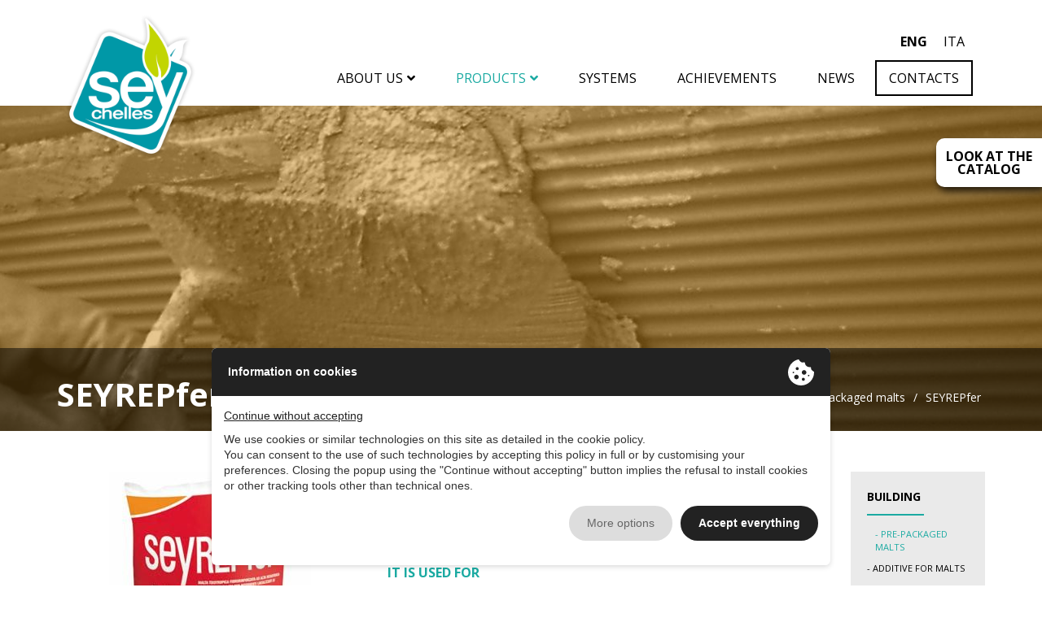

--- FILE ---
content_type: text/html;charset=UTF-8
request_url: https://www.seychellesweb.it/en/products/building/malte-preconfezionate/seyrepfer.html
body_size: 10474
content:
<!DOCTYPE html><html lang=en><head><script type="text/javascript" src="//privacy.ene.si/api/js?key=d36070b52127e52e8347e3b3b096bb8c&uid=10102&ln=eng"></script><meta charset=utf-8><meta http-equiv=X-UA-Compatible content="IE=edge,chrome=1"><meta name=viewport content="width=device-width, initial-scale=1.0, user-scalable=no"><meta name=format-detection content="telephone=no" /><link rel="shortcut icon" href="/admin/public/website_impostazione/3bece3d16835b4a9061c74c0ec21020e/20180622030820/1529672900_50323_favicon.ico?v=1529672900"><link rel=apple-touch-icon sizes=57x57 href="public/website_impostazione/3bece3d16835b4a9061c74c0ec21020e/20180622030820/1529672900_27765_apple-touch-icon-57x57.png" /><link rel=apple-touch-icon sizes=72x72 href="public/website_impostazione/3bece3d16835b4a9061c74c0ec21020e/20180622030820/1529672900_34778_apple-touch-icon-72x72.png" /><link rel=apple-touch-icon sizes=114x114 href="public/website_impostazione/3bece3d16835b4a9061c74c0ec21020e/20180622030820/1529672900_49505_apple-touch-icon-114x114.png" /><title>SEYREPfer</title><meta name=description content="&amp;nbsp; SEYREPfer complies with the requirements of the UNI EN 1504-7 standard. SEYREPfer is a fine-grained cementitious mortar with excellent adhesion to metal. It is applied to reinforcement bars before restoring concrete elements reinforced with" /><meta property="og:title" content=SEYREPfer /><meta property="twitter:title" content=SEYREPfer /><meta property="og:description" content="&amp;nbsp; SEYREPfer complies with the requirements of the UNI EN 1504-7 standard. SEYREPfer is a fine-grained cementitious mortar with excellent adhesion to metal. It is applied to reinforcement bars before restoring concrete elements reinforced with" /><meta property="twitter:description" content="&amp;nbsp; SEYREPfer complies with the requirements of the UNI EN 1504-7 standard. SEYREPfer is a fine-grained cementitious mortar with excellent adhesion to metal. It is applied to reinforcement bars before restoring concrete elements reinforced with" /><meta property="og:image" content="https://www.seychellesweb.it/assets/templates/seychelles/social_default.png" /><meta property="twitter:image" content="https://www.seychellesweb.it/assets/templates/seychelles/social_default.png" /><meta property="og:url" content="https://www.seychellesweb.it/en/products/building/malte-preconfezionate/seyrepfer.html" /><meta name="twitter:site" content="https://www.seychellesweb.it/en/products/building/malte-preconfezionate/seyrepfer.html" /><meta property="og:locale" content=en_EN /><meta property="og:updated_time" content=1768936097 /><meta name=robots content="index, follow" /><link rel=alternate hreflang=it href="https://www.seychellesweb.it/it/prodotti/edilizia/malte-preconfezionate/seyrepfer.html" /><link rel=stylesheet href="/assets/templates/seychelles/css/isotope.min.css?v=1531403537"><link rel=stylesheet href="/assets/templates/seychelles/css/bootstrap.min.css?v=1531403564"><link rel=stylesheet href="/assets/templates/seychelles/css/bootstrap-theme.min.css?v=1531403570"><link rel=stylesheet href="/assets/templates/seychelles/css/hover.min.css?v=1531403627"><link rel=stylesheet href="/assets/templates/seychelles/css/font-awesome.min.css?v=1536656452"><link rel=stylesheet href="/assets/lib/baguetteBox/baguetteBox.min.css?v=1531388736"><link rel=stylesheet href="/assets/lib/OwlCarousel2/assets/owl.carousel.min.css?v=1524198130"><link rel=stylesheet href="/assets/lib/OwlCarousel2/assets/owl.theme.default.min.css?v=1524198130"><link rel=stylesheet href="/assets/lib/beers/beers.min.css?v=1530607892"><link rel=stylesheet href="/assets/templates/seychelles/css/style.min.css?v=1616054221"><link rel=stylesheet href="/assets/templates/seychelles/css/animate.min.css?v=1531403709"><link rel=stylesheet href="/assets/templates/seychelles/css/pers.min.css?v=1558087681"><script src="/assets/templates/seychelles/js/jquery.js?v=1391154100"></script><script data-epp-onconsent data-epp-category=10002 type="plain/text"> (function (i, s, o, g, r, a, m){i['GoogleAnalyticsObject'] = r;
i[r] = i[r] || function (){(i[r].q = i[r].q || []).push(arguments)
}, i[r].l = 1 * new Date();
a = s.createElement(o),m = s.getElementsByTagName(o)[0];
a.async = 1;
a.src = g;
m.parentNode.insertBefore(a, m)
})(window, document, 'script', '//www.google-analytics.com/analytics.js', 'ga');
ga('create', 'UA-102846793-1', 'auto');
ga('set', 'anonymizeIp', true);
ga('send', 'pageview');
</script><script data-epp-onconsent data-epp-category=10002 async data-epp-src="https://www.googletagmanager.com/gtag/js?id=G-V3BG564NKG" type="plain/text"></script><script data-epp-onconsent data-epp-category=10002 type="plain/text">
window.dataLayer = window.dataLayer || [];
function gtag(){dataLayer.push(arguments);}gtag('js', new Date());
gtag('config', 'G-V3BG564NKG');
</script></head><body><section id=header class=appear></section><a href="https://www.seychellesweb.it/en/catalog/" target=_blank><div class=fixed-right> Look at the catalog </div></a><div class=navbar><div class=container><div class=navbar-header><button type=button class=navbar-toggle data-toggle=collapse data-target=".navbar-collapse"><span class="fa fa-bars text-black"></span></button><a class=navbar-brand href="https://www.seychellesweb.it/en/" data-0="line-height:90px;" data-300="line-height:50px;"><img class=header-logo src="/assets/templates/seychelles/img/logo.png?v=1528827038"></a></div><div class="navbar-collapse collapse"><ul class="nav navbar-nav-lang" data-0="margin-top:20px;" data-300="margin-top:5px;"><li class="li-primary li-lang"><a href="https://www.seychellesweb.it/it/prodotti/edilizia/malte-preconfezionate/seyrepfer.html"> ita </a></li><li class="li-primary li-lang current"> eng </li></ul><ul class="nav navbar-nav" data-0="margin-top:20px;" data-300="margin-top:5px;"><li class="dropdown li-primary"><a href="#" class=dropdown-toggle data-toggle=dropdown>About Us<i class="fa fa-angle-down"></i><div class=li-top></div></a><ul class="dropdown-menu fixed-width-250" style=""><li><a href="https://www.seychellesweb.it/en/about/">Origins and History</a></li><li><a href="https://www.seychellesweb.it/en/tecnology/">Research and innovation</a></li></ul></li><li class="dropdown li-primary selected"><a href="https://www.seychellesweb.it/en/products" class=dropdown-toggle data-toggle=dropdown aria-expanded='true'>Products<i class="fa fa-angle-down"></i><div class=li-top></div></a><ul class="dropdown-menu bordered-t align-left-container" style=""><div class=container><div class=row><div class="col-lg-2 col-md-3 col-sm-4 bordered"><a href="https://www.seychellesweb.it/en/products/substrates"><div class=header-cat data-open=05a4dfef0a3215b3b047cad132e35b15>Substrates</div></a><a href="https://www.seychellesweb.it/en/products/placing"><div class=header-cat data-open=de725b804683ff0f57fda37cb292a614>Laying</div></a><a href="https://www.seychellesweb.it/en/products/building"><div class=header-cat data-open=8e94521800b107f04de2262a32b4f287>Building</div></a><a href="https://www.seychellesweb.it/en/products/organic-line"><div class=header-cat data-open=e1eecab7028ac5150e6afe912a2b8f98>Green line</div></a><a href="https://www.seychellesweb.it/en/products/heal-home"><div class=header-cat data-open=4387c21724cdd1131659c9030df9b246>Healthy Home</div></a><a href="https://www.seychellesweb.it/en/products"><div class=header-cat data-open=->All</div></a></div><div class="col-lg-10 col-md-9 col-sm-8 bordered-r hidden-mobile"><p><b>BUILDING PRODUCTS</b></p><div class=div-divider></div><div class=prod-cat-container data-tab=05a4dfef0a3215b3b047cad132e35b15><div class=row><a href="https://www.seychellesweb.it/en/products/substrates/malte/fondosey.html"><div class="col-lg-3 col-md-4 col-sm-6 padbot20" data-mh=head-prod><img src="https://www.seychellesweb.it/admin/public/articolo/f78be76686c41e44a305112d77f6e6b0/thumb999_fondosey_1530275392_1530275392.jpg"><p><b>FONDOSEY</b><br><br> Ready to use screed </p></div></a><a href="https://www.seychellesweb.it/en/products/substrates/malte/stratosey.html"><div class="col-lg-3 col-md-4 col-sm-6 padbot20" data-mh=head-prod><img src="https://www.seychellesweb.it/admin/public/articolo/6fc95116f79ffa5f0aebbbe93ccddf79/thumb999_stratosey__1530275602_1530275602.jpg"><p><b>STRATOSEY</b><br><br> Binder for screeds </p></div></a><a href="https://www.seychellesweb.it/en/products/substrates/malte/seypronto.html"><div class="col-lg-3 col-md-4 col-sm-6 padbot20" data-mh=head-prod><img src="https://www.seychellesweb.it/admin/public/articolo/13ed6b6d2907720ccf6939a321940688/thumb999_seypronto__1530276040_1530276040.jpg"><p><b>SEYPRONTO</b><br><br> Quick-setting, ready to use screed </p></div></a><a href="https://www.seychellesweb.it/en/products/substrates/livellanti-e-rasanti-1/seyrasorip-1-40.html"><div class="col-lg-3 col-md-4 col-sm-6 padbot20" data-mh=head-prod><img src="https://www.seychellesweb.it/admin/public/articolo/241334d6bd68a560aaac0dc74cd97b34/thumb999_seyrasorip-small_1604398972_1604398972.jpg"><p><b>SEYRASORIP 1.40</b><br><br> Rapid skim 40 mins </p></div></a><a href="https://www.seychellesweb.it/en/products/substrates/livellanti-e-rasanti-1/seyrasodur-maxi.html"><div class="col-lg-3 col-md-4 col-sm-6 padbot20" data-mh=head-prod><img src="https://www.seychellesweb.it/admin/public/articolo/7fffa8af95a9e5662a40145ace481866/thumb999_seyrasodurmaxi__1530276494_1530276494.jpg"><p><b>SEYRASODUR MAXI</b><br><br> Self-levelling agent </p></div></a><a href="https://www.seychellesweb.it/en/products/substrates/livellanti-e-rasanti-1/seyrasodur-1-10.html"><div class="col-lg-3 col-md-4 col-sm-6 padbot20" data-mh=head-prod><img src="https://www.seychellesweb.it/admin/public/articolo/820e9c952f29542e213e9fed3d24b155/thumb999_Seyraso_piccolo_1608018842_1608018842.jpg"><p><b>SEYRASODUR 1.10</b><br><br> Self-levelling mortar </p></div></a><a href="https://www.seychellesweb.it/en/products/substrates/membrane-impermeabili/seycover.html"><div class="col-lg-3 col-md-4 col-sm-6 padbot20" data-mh=head-prod><img src="https://www.seychellesweb.it/admin/public/articolo/657823dc3ef452eab5ab4d8f74b459f8/thumb999_thumb999_seycover__1530276869_1530276869_1531240389_1531240389.jpg"><p><b>SEYCOVER</b><br><br> Two-component cementitious mortar </p></div></a><a href="https://www.seychellesweb.it/en/products/substrates/primer/adpromosey.html"><div class="col-lg-3 col-md-4 col-sm-6 padbot20" data-mh=head-prod><img src="https://www.seychellesweb.it/admin/public/articolo/30b84071a94c0b69d9633b39014c63a6/thumb999_adpromosey__1530277112_1530277112.jpg"><p><b>ADPROMOSEY</b><br><br> Ready to use primer </p></div></a><a href="https://www.seychellesweb.it/en/products/substrates/primer/seyprimer-ac.html"><div class="col-lg-3 col-md-4 col-sm-6 padbot20" data-mh=head-prod><img src="https://www.seychellesweb.it/admin/public/articolo/737a964d82a5a9f6b3f6fc05065bd2cd/thumb999_Primer_AC_piccolo_1604397215_1604397215.jpg"><p><b>SEYPRIMER AC</b><br><br> Primer </p></div></a></div></div><div class="prod-cat-container not-visible" data-tab=de725b804683ff0f57fda37cb292a614><div class=row><a href="https://www.seychellesweb.it/en/products/placing/additivi/prova-articolo.html"><div class="col-lg-3 col-md-4 col-sm-6 padbot20" data-mh=head-prod><img src="https://www.seychellesweb.it/admin/public/articolo/0d4697c28b76c2272a555396dde7e593/thumb999_Seylatex_1604398058_1604398058.jpg"><p><b>SEYLATEX</b><br><br> Elasticizing latex for cement-based C1 class adhesives </p></div></a><a href="https://www.seychellesweb.it/en/products/placing/grouts/seygrip-s1.html"><div class="col-lg-3 col-md-4 col-sm-6 padbot20" data-mh=head-prod><img src="https://www.seychellesweb.it/admin/public/articolo/39fd11fd79f63320e862993883511f21/thumb999_seygrips1_1530792937_1530792937.jpg"><p><b>SEYGRIP-S1</b><br><br> Cement-based adhesive </p></div></a><a href="https://www.seychellesweb.it/en/products/placing/grouts/seyultra-t.html"><div class="col-lg-3 col-md-4 col-sm-6 padbot20" data-mh=head-prod><img src="https://www.seychellesweb.it/admin/public/articolo/050cdc3197ab2e521ef5649fdc71addc/thumb999_Seyultra-S1-_small_1616152025_1616152025.jpg"><p><b>SEYULTRA-S1</b><br><br> Cement-based adhesive </p></div></a><a href="https://www.seychellesweb.it/en/products/placing/grouts/monosey.html"><div class="col-lg-3 col-md-4 col-sm-6 padbot20" data-mh=head-prod><img src="https://www.seychellesweb.it/admin/public/articolo/5e61e623ea88f155befd23a2928af534/thumb999_monosey_1530793764_1530793764.jpg"><p><b>MONOSEY</b><br><br> Cement-based adhesive for ceramics and stone materials </p></div></a><a href="https://www.seychellesweb.it/en/products/placing/grouts/seyflex-s1.html"><div class="col-lg-3 col-md-4 col-sm-6 padbot20" data-mh=head-prod><img src="https://www.seychellesweb.it/admin/public/articolo/db05def473be933bd8d2d3b40fdf0f34/thumb999_Seyflex-s1-small_1604394206_1604394206.jpg"><p><b>SEYFLEX-S1</b><br><br> Deformable cementitious adhesive </p></div></a><a href="https://www.seychellesweb.it/en/products/placing/grouts/tixosey.html"><div class="col-lg-3 col-md-4 col-sm-6 padbot20" data-mh=head-prod><img src="https://www.seychellesweb.it/admin/public/articolo/49fe61fe0d8ad7689ccfe98c54c8dea6/thumb999_tixosey_1530793987_1530793987.jpg"><p><b>TIXOSEY</b><br><br> Thixotropic cementitious adhesive </p></div></a><a href="https://www.seychellesweb.it/en/products/placing/grouts/gres-p-sey.html"><div class="col-lg-3 col-md-4 col-sm-6 padbot20" data-mh=head-prod><img src="https://www.seychellesweb.it/admin/public/articolo/1a4c8620a1e0f67f5b8289a3d2590173/thumb999_grespsey_1530797389_1530797389.jpg"><p><b>GRES P SEY</b><br><br> Cementitious adhesive for porcelain stoneware </p></div></a><a href="https://www.seychellesweb.it/en/products/placing/grouts/titano.html"><div class="col-lg-3 col-md-4 col-sm-6 padbot20" data-mh=head-prod><img src="https://www.seychellesweb.it/admin/public/articolo/653cfe30a765445a8d73c6d4d3f2c2d7/thumb999_titano_1530794292_1530794292.jpg"><p><b>TITANO</b><br><br> Cementitious adhesive UNI EN 12004 - C1E </p></div></a><a href="https://www.seychellesweb.it/en/products/placing/grouts/seykol.html"><div class="col-lg-3 col-md-4 col-sm-6 padbot20" data-mh=head-prod><img src="https://www.seychellesweb.it/admin/public/articolo/b97a376bbf2f1e0d142e060383dd8f82/thumb999_seykol_1530794456_1530794456.jpg"><p><b>SEYKOL</b><br><br> Cementitious adhesive UNI EN 12004 - C1E </p></div></a><a href="https://www.seychellesweb.it/en/products/placing/grouts/seyfix.html"><div class="col-lg-3 col-md-4 col-sm-6 padbot20" data-mh=head-prod><img src="https://www.seychellesweb.it/admin/public/articolo/6dc0a2a6aba1b15fb532fce9492706b6/thumb999_seyfix_1530794563_1530794563.jpg"><p><b>SEYFIX</b><br><br> Cementitious adhesive UNI EN 12004 - C1 </p></div></a><a href="https://www.seychellesweb.it/en/products/placing/grouts/pokerkol.html"><div class="col-lg-3 col-md-4 col-sm-6 padbot20" data-mh=head-prod><img src="https://www.seychellesweb.it/admin/public/articolo/52eb319078580560ae95d174eaeb375e/thumb999_pokerkol_1530794694_1530794694.jpg"><p><b>POKERKOL</b><br><br> Cementitious adhesive UNI EN 12004 - C1 </p></div></a><a href="https://www.seychellesweb.it/en/products/placing/adesivi-a-base-di-resine-sintetiche/seybilastik.html"><div class="col-lg-3 col-md-4 col-sm-6 padbot20" data-mh=head-prod><img src="https://www.seychellesweb.it/admin/public/articolo/3ab2325249bbc3a7f8a15733c737f5c2/thumb999_seyblastik_piccolo_1604397487_1604397487.jpg"><p><b>SEYBILASTIK</b><br><br> Two-component reactive adhesive </p></div></a><a href="https://www.seychellesweb.it/en/products/placing/adesivi-a-base-di-resine-sintetiche/seymastik.html"><div class="col-lg-3 col-md-4 col-sm-6 padbot20" data-mh=head-prod><img src="https://www.seychellesweb.it/admin/public/articolo/3a5aa358bb4a03e20dd62e51b7a6d522/thumb999_seymastik_grande_1604399320_1604399320.jpg"><p><b>SEYMASTIK</b><br><br> Professional synthetic resins-based adhesive </p></div></a><a href="https://www.seychellesweb.it/en/products/placing/riempitivi-per-fughe/seyfuga-1-13.html"><div class="col-lg-3 col-md-4 col-sm-6 padbot20" data-mh=head-prod><img src="https://www.seychellesweb.it/admin/public/articolo/4fc68ff2654ba6b8381f93ba6752b932/thumb999_seyfuga_1530795172_1530795172.jpg"><p><b>SEYFUGA 1.13 JOINTS</b><br><br> Sealant for joints </p></div></a><a href="https://www.seychellesweb.it/en/products/placing/riempitivi-per-fughe/k5-giunti-gl.html"><div class="col-lg-3 col-md-4 col-sm-6 padbot20" data-mh=head-prod><img src="https://www.seychellesweb.it/admin/public/articolo/788ec19f4b28ea85db5b96d1cd227317/thumb999_k5giunti_1530795379_1530795379.jpg"><p><b>K5 GIUNTI GL</b><br><br> Sealant for joints with rustic effect </p></div></a><a href="https://www.seychellesweb.it/en/products/placing/riempitivi-per-fughe/eposey-3-10.html"><div class="col-lg-3 col-md-4 col-sm-6 padbot20" data-mh=head-prod><img src="https://www.seychellesweb.it/admin/public/articolo/20a41c202455bc4f991b183f8691956a/thumb999_eposey-piccolo_1604396862_1604396862.jpg"><p><b>EPOSEY 3.10</b><br><br> Sealant for joints </p></div></a><a href="https://www.seychellesweb.it/en/products/placing/prodotti-complementari-e-accessori/seypool-band.html"><div class="col-lg-3 col-md-4 col-sm-6 padbot20" data-mh=head-prod><img src="https://www.seychellesweb.it/admin/public/articolo/55c4658258cdc1d928e05bc70faef6f4/thumb999_seypool-band_1530795918_1530795918.jpg"><p><b>SEYPOOL BAND</b><br><br> Non-adhesive rubberised polyester fabric band </p></div></a><a href="https://www.seychellesweb.it/en/products/placing/prodotti-complementari-e-accessori/seyrete.html"><div class="col-lg-3 col-md-4 col-sm-6 padbot20" data-mh=head-prod><img src="https://www.seychellesweb.it/admin/public/articolo/51c8b60c3371415525b108b4847c25ed/thumb999_seyrete_1530796064_1530796064.jpg"><p><b>SEYRETE</b><br><br> Glass fibre mesh </p></div></a><a href="https://www.seychellesweb.it/en/products/placing/prodotti-complementari-e-accessori/eposey-feltro.html"><div class="col-lg-3 col-md-4 col-sm-6 padbot20" data-mh=head-prod><img src="https://www.seychellesweb.it/admin/public/articolo/c1256dc79e970f6587bdb14f4db630fa/thumb999_eposey-feltro_1530796326_1530796326.jpg"><p><b>EPOSEY FELTRO</b><br><br> Felt sponge </p></div></a><a href="https://www.seychellesweb.it/en/products/placing/prodotti-complementari-e-accessori/sey-distanziatori.html"><div class="col-lg-3 col-md-4 col-sm-6 padbot20" data-mh=head-prod><img src="https://www.seychellesweb.it/admin/public/articolo/d223a4dacff88959b6f261932a7b4308/thumb999_seydistanziatori_1530796549_1530796549.jpg"><p><b>DISTANZIATORI</b><br><br> Spacers </p></div></a><a href="https://www.seychellesweb.it/en/products/placing/prodotti-complementari-e-accessori/seyband-adesiva.html"><div class="col-lg-3 col-md-4 col-sm-6 padbot20" data-mh=head-prod><img src="https://www.seychellesweb.it/admin/public/articolo/c9c8a8bb43a0f8a3bdf9802962711af8/thumb999_seyband-adesiva_1530796769_1530796769.jpg"><p><b>SEYBAND ADESIVA</b><br><br> Self-adhesive rubberized band </p></div></a><a href="https://www.seychellesweb.it/en/products/placing/prodotti-complementari-e-accessori/seylux.html"><div class="col-lg-3 col-md-4 col-sm-6 padbot20" data-mh=head-prod><img src="https://www.seychellesweb.it/admin/public/articolo/69e6af170c8531623e0b43544e49ebec/thumb999_seylux_1530797294_1530797294.jpg"><p><b>SEYLUX</b><br><br> Acid-based detergent </p></div></a></div></div><div class="prod-cat-container not-visible" data-tab=8e94521800b107f04de2262a32b4f287><div class=row><a href="https://www.seychellesweb.it/en/products/building/malte-preconfezionate/seyba.html"><div class="col-lg-3 col-md-4 col-sm-6 padbot20" data-mh=head-prod><img src="https://www.seychellesweb.it/admin/public/articolo/151ddab65f60f828905f0eb203daf5df/thumb999_seyba_1530798010_1530798010.jpg"><p><b>SEYBA</b><br><br> Pre-mixed course texture mortar </p></div></a><a href="https://www.seychellesweb.it/en/products/building/malte-preconfezionate/seybajet.html"><div class="col-lg-3 col-md-4 col-sm-6 padbot20" data-mh=head-prod><img src="https://www.seychellesweb.it/admin/public/articolo/20cf4ab34508f4bfff5bbfba12906c41/thumb999_seybajet_1530798132_1530798132.jpg"><p><b>SEYBAJET</b><br><br> Pumpable mortar </p></div></a><a href="https://www.seychellesweb.it/en/products/building/malte-preconfezionate/seycem.html"><div class="col-lg-3 col-md-4 col-sm-6 padbot20" data-mh=head-prod><img src="https://www.seychellesweb.it/admin/public/articolo/e509658a6e5f93cdcf7b6ce38e58f0ba/thumb999_thumb999_seycem_1530798246_1530798246_1531212517_1531212517.jpg"><p><b>SEYCEM FIBRORINFORZATO</b><br><br> Pre-mixed bastard mortar </p></div></a><a href="https://www.seychellesweb.it/en/products/building/malte-preconfezionate/derby-malt.html"><div class="col-lg-3 col-md-4 col-sm-6 padbot20" data-mh=head-prod><img src="https://www.seychellesweb.it/admin/public/articolo/1a70830102c45cf8e171ed5b2a08407b/thumb999_derbymalt_1530798392_1530798392.jpg"><p><b>DERBYMALT</b><br><br> Pre-mixed cementitious mortar </p></div></a><a href="https://www.seychellesweb.it/en/products/building/malte-preconfezionate/seyplaster.html"><div class="col-lg-3 col-md-4 col-sm-6 padbot20" data-mh=head-prod><img src="https://www.seychellesweb.it/admin/public/articolo/592645b5adcd1d10ac17b6e28c7d66ad/thumb999_seyplaster_1530798901_1530798901.jpg"><p><b>SEYPLASTER</b><br><br> Finish for rough plasters </p></div></a><a href="https://www.seychellesweb.it/en/products/building/malte-preconfezionate/seyplan.html"><div class="col-lg-3 col-md-4 col-sm-6 padbot20" data-mh=head-prod><img src="https://www.seychellesweb.it/admin/public/articolo/d06df488903d1eed3b00e413d23ea507/thumb999_seyplan_1530801136_1530801136.jpg"><p><b>SEYPLAN</b><br><br> Cement-based skimming plaster </p></div></a><a href="https://www.seychellesweb.it/en/products/building/malte-preconfezionate/seyunico.html"><div class="col-lg-3 col-md-4 col-sm-6 padbot20" data-mh=head-prod><img src="https://www.seychellesweb.it/admin/public/articolo/9d0b464c4b9c162ba9854b40263406de/thumb999_seyunico_1530801289_1530801289.jpg"><p><b>SEYUNICO</b><br><br> Universal cementitious skimming plaster </p></div></a><a href="https://www.seychellesweb.it/en/products/building/malte-preconfezionate/seybeton-block-1.html"><div class="col-lg-3 col-md-4 col-sm-6 padbot20" data-mh=head-prod><img src="https://www.seychellesweb.it/admin/public/articolo/56f588ead58306b1f4d3d2fc8e2d0465/thumb999_seybeton-block_1530801398_1530801398.jpg"><p><b>SEYBETON BLOCK</b><br><br> Adhesive mortar for cellular concrete blocks </p></div></a><a href="https://www.seychellesweb.it/en/products/building/malte-preconfezionate/seystuck.html"><div class="col-lg-3 col-md-4 col-sm-6 padbot20" data-mh=head-prod><img src="https://www.seychellesweb.it/admin/public/articolo/34e2d9ef37c171804045e0e440d055a0/thumb999_seystuck_1530801514_1530801514.jpg"><p><b>SEYSTUCK</b><br><br> Skimming plaster for indoors </p></div></a><a href="https://www.seychellesweb.it/en/products/building/malte-preconfezionate/seysprint.html"><div class="col-lg-3 col-md-4 col-sm-6 padbot20" data-mh=head-prod><img src="https://www.seychellesweb.it/admin/public/articolo/14b6a58a11ad22d2ff0433c2c557023c/thumb999_seysprint_1530801597_1530801597.jpg"><p><b>SEYSPRINT</b><br><br> Hydralic binder </p></div></a><a href="https://www.seychellesweb.it/en/products/building/malte-preconfezionate/seyrep.html"><div class="col-lg-3 col-md-4 col-sm-6 padbot20" data-mh=head-prod><img src="https://www.seychellesweb.it/admin/public/articolo/63431e3a97291679db386a1b5e8ca3d7/thumb999_seyrep_1530801705_1530801705.jpg"><p><b>SEYREP</b><br><br> Thixotropic mortar for renovation </p></div></a><a href="https://www.seychellesweb.it/en/products/building/malte-preconfezionate/seyrepfer.html"><div class="col-lg-3 col-md-4 col-sm-6 padbot20" data-mh=head-prod><img src="https://www.seychellesweb.it/admin/public/articolo/1615df1d807f424fdeb8343ba67dbd45/thumb999_seyrep-pfer_1530801887_1530801887.jpg"><p><b>SEYREPfer</b><br><br> Single component, cementitious, anti-corrosion mortar </p></div></a><a href="https://www.seychellesweb.it/en/products/building/additivi-per-malte/seygum-1.html"><div class="col-lg-3 col-md-4 col-sm-6 padbot20" data-mh=head-prod><img src="https://www.seychellesweb.it/admin/public/articolo/900baf704cf64fe6cb0c709f00266e9a/thumb999_seygum_piccolo_1604396422_1604396422.jpg"><p><b>SEYGUM1</b><br><br> Latex for cementitious mortars and adhesion grouts </p></div></a><a href="https://www.seychellesweb.it/en/products/building/additivi-per-malte/hanidrol.html"><div class="col-lg-3 col-md-4 col-sm-6 padbot20" data-mh=head-prod><img src="https://www.seychellesweb.it/admin/public/articolo/04eb57b8c740879fef71d79eb6436152/thumb999_hanydrol_small_copia_1605016132_1605016132.jpg"><p><b>HANIDROL</b><br><br> Powdered waterproofing </p></div></a><a href="https://www.seychellesweb.it/en/products/building/additivi-per-malte/thermik.html"><div class="col-lg-3 col-md-4 col-sm-6 padbot20" data-mh=head-prod><img src="https://www.seychellesweb.it/admin/public/articolo/7dfd3473794f1bd498b2961b74ef7d4a/thumb999_thermik_1530802312_1530802312.jpg"><p><b>THERMIK</b><br><br> Antifrezee additive </p></div></a><a href="https://www.seychellesweb.it/en/products/building/prodotti-complementari-e-accessori-1/seysil-ac.html"><div class="col-lg-3 col-md-4 col-sm-6 padbot20" data-mh=head-prod><img src="https://www.seychellesweb.it/admin/public/articolo/40f3824b622041f6e8cc6324cfef3a4a/thumb999_SEYSIL_ESAURITP_1645459808_1645459809.jpg"><p><b>SEYSIL AC</b><br><br> Acetic silicone for universal use </p></div></a><a href="https://www.seychellesweb.it/en/products/building/prodotti-complementari-e-accessori-1/seystik.html"><div class="col-lg-3 col-md-4 col-sm-6 padbot20" data-mh=head-prod><img src="https://www.seychellesweb.it/admin/public/articolo/5a6f11166e452497ab55aaf373724d35/thumb999_seystick_1605017294_1605017294.jpg"><p><b>SEYSTIK</b><br><br> Adhesive for gluing PVC pipes </p></div></a><a href="https://www.seychellesweb.it/en/products/building/prodotti-complementari-e-accessori-1/seynet-plus.html"><div class="col-lg-3 col-md-4 col-sm-6 padbot20" data-mh=head-prod><img src="https://www.seychellesweb.it/admin/public/articolo/ece6646a9671bcded185ec57eb50e000/thumb999_seynetplus_1530802573_1530802573.jpg"><p><b>SEYNET PLUS</b><br><br> Glass fibre insulation mesh 160 g/sqm </p></div></a><a href="https://www.seychellesweb.it/en/products/building/prodotti-complementari-e-accessori-1/seynet-10.html"><div class="col-lg-3 col-md-4 col-sm-6 padbot20" data-mh=head-prod><img src="https://www.seychellesweb.it/admin/public/articolo/a8abbd4113b8d8b2e99aea49cb536298/thumb999_seynet10_1530802774_1530802774.jpg"><p><b>SEYNET 10</b><br><br> Fiberglass plaster net </p></div></a></div></div><div class="prod-cat-container not-visible" data-tab=e1eecab7028ac5150e6afe912a2b8f98><div class=row><a href="https://www.seychellesweb.it/en/products/organic-line/intonaco-nhl/seybio.html"><div class="col-lg-3 col-md-4 col-sm-6 padbot20" data-mh=head-prod><img src="https://www.seychellesweb.it/admin/public/articolo/4199529e14e45a062d281281c0e75df3/thumb999_seybio-intonaco_1530265605_1530265605.jpg"><p><b>SEYBIO INTONACO NHL</b><br><br> Breathable plaster NHL 3.5 </p></div></a><a href="https://www.seychellesweb.it/en/products/organic-line/risanante-nhl/seybio-risanante-nhl.html"><div class="col-lg-3 col-md-4 col-sm-6 padbot20" data-mh=head-prod><img src="https://www.seychellesweb.it/admin/public/articolo/ac30b2a9b9a7d75ea9099215dde8866e/thumb999_seybio-ris_1530265721_1530265721.jpg"><p><b>SEYBIO RISANANTE NHL</b><br><br> Dehumidifying plaster NHL 3.5 </p></div></a><a href="https://www.seychellesweb.it/en/products/organic-line/finitura-nhl/seybio-risanante-nhl-1.html"><div class="col-lg-3 col-md-4 col-sm-6 padbot20" data-mh=head-prod><img src="https://www.seychellesweb.it/admin/public/articolo/504bc98f38da46a56ab66f3c3ed3d178/thumb999_seybio-initura_1530265900_1530265900.jpg"><p><b>SEYBIO FINITURA NHL</b><br><br> Finishing mortar NHL 3.5 </p></div></a></div></div><div class="prod-cat-container not-visible" data-tab=4387c21724cdd1131659c9030df9b246><div class=row><a href="https://www.seychellesweb.it/en/products/heal-home/protettivo-idrorepellente/seysalva.html"><div class="col-lg-3 col-md-4 col-sm-6 padbot20" data-mh=head-prod><img src="https://www.seychellesweb.it/admin/public/articolo/b5e0d63409676d3b2e8e0ddb8476b24e/thumb999_seysalva_1530870251_1530870251.jpg"><p><b>SEYSALVA</b><br><br> Water-resistant breathable waterproofig </p></div></a><a href="https://www.seychellesweb.it/en/products/heal-home/intonaci-traspiranti-antiumidit/seyrisan.html"><div class="col-lg-3 col-md-4 col-sm-6 padbot20" data-mh=head-prod><img src="https://www.seychellesweb.it/admin/public/articolo/950450e53e8bc83a8c3bb32ffdd490ff/thumb999_seyrisan_1530264119_1530264119.jpg"><p><b>SEYRISAN</b><br><br> Breathable anti-humidity plaster </p></div></a><a href="https://www.seychellesweb.it/en/products/heal-home/intonaci-traspiranti-antiumidit/seyrifin.html"><div class="col-lg-3 col-md-4 col-sm-6 padbot20" data-mh=head-prod><img src="https://www.seychellesweb.it/admin/public/articolo/5e95a5ecc8e5bafe77d1ee34a70d8a06/thumb999_seyrifin_1530264211_1530264211.jpg"><p><b>SEYRIFIN</b><br><br> Dehumidifying finish </p></div></a><a href="https://www.seychellesweb.it/en/products/heal-home/impermeabilizzanti-monocomponenti/seywstop.html"><div class="col-lg-3 col-md-4 col-sm-6 padbot20" data-mh=head-prod><img src="https://www.seychellesweb.it/admin/public/articolo/175cd6427dae81ad3c5e68cd5ed6e4f3/thumb999_seywstop_1530264311_1530264311.jpg"><p><b>SEYWSTOP</b><br><br> Waterproofing osmotic mortar </p></div></a><a href="https://www.seychellesweb.it/en/products/heal-home/impermeabilizzanti-monocomponenti/seydrymono.html"><div class="col-lg-3 col-md-4 col-sm-6 padbot20" data-mh=head-prod><img src="https://www.seychellesweb.it/admin/public/articolo/dd4bb238ea5cf583e51d57ce16866424/thumb999_seydrymono_1530264409_1530264409.jpg"><p><b>SEYDRYMONO</b><br><br> Single-component waterproofing mortar </p></div></a><a href="https://www.seychellesweb.it/en/products/heal-home/sistemi-cappotto/seybeton-block.html"><div class="col-lg-3 col-md-4 col-sm-6 padbot20" data-mh=head-prod><img src="https://www.seychellesweb.it/admin/public/articolo/96d7b1b30bd4c607e86663b1837440c9/thumb999_seybetonB_1530264588_1530264588.jpg"><p><b>SEYBETON BLOCK</b><br><br> Adhesive mortar for Exterior Insulation and Finishing System (EIFS) </p></div></a><a href="https://www.seychellesweb.it/en/products/heal-home/sistemi-cappotto/termosey.html"><div class="col-lg-3 col-md-4 col-sm-6 padbot20" data-mh=head-prod><img src="https://www.seychellesweb.it/admin/public/articolo/6b3612d3725435a86c892116c0dff80c/thumb999_termosey_1530265233_1530265233.jpg"><p><b>TERMOSEY</b><br><br> Thixotropic cementitious mortar for external insulation systems </p></div></a><a href="https://www.seychellesweb.it/en/products/heal-home/rasante-fotocatalitico/oxygen.html"><div class="col-lg-3 col-md-4 col-sm-6 padbot20" data-mh=head-prod><img src="https://www.seychellesweb.it/admin/public/articolo/d1146589bb7954f0cfe9b6b7259be8fc/thumb999_oxygen_1530265329_1530265329.jpg"><p><b>OXYGEN+</b><br><br> Photocatalytic premixed skimming plaster </p></div></a></div></div></div></div></div></ul></li><li class=li-primary><a href="https://www.seychellesweb.it/en/systems">systems<div class=li-top></div></a></li><li class=li-primary><a href="https://www.seychellesweb.it/en/achievements">Achievements<div class=li-top></div></a></li><li class=li-primary><a href="https://www.seychellesweb.it/en/news">News<div class=li-top></div></a></li><li class="li-primary li-border"><a href="https://www.seychellesweb.it/en/contacts/">Contacts</a></li></ul></div></div></div><section class=padtop150><div class="head-banner custom-color" style="background-image: url('https://www.seychellesweb.it/admin/public/articolo_categoria/8e94521800b107f04de2262a32b4f287/thumb999_edilizia_testata_1531994872_1531994873.jpg');"><div class=head-banner-bottom><div class=container><div class=row><div class=col-lg-6><h2><span>SEYREPfer</span></h2></div><div class=col-lg-6><ul class=breadcrumbs><li><a href="https://www.seychellesweb.it/en/" title=Home>Home</a></li><li><a href="https://www.seychellesweb.it/en/products" title=Products>Products</a></li><li class=limited ><a href="https://www.seychellesweb.it/en/products/building" title=Building>Building</a></li><li class=limited ><a href="https://www.seychellesweb.it/en/products/building/malte-preconfezionate" title="Pre-packaged malts">Pre-packaged malts</a></li><li class=limited >SEYREPfer</li></ul></div></div></div></div></div></section><style> .head-banner.custom-color:before{
opacity: 0.5;
background-color: #cc8c1e;
}</style><section class="text-black grey-page"><div class=container><div class=row><div class="col-lg-10 col-md-12 martop50"><div class=row><div class=col-md-5><img class=sey-prod src="https://www.seychellesweb.it/admin/public/foto/2018/07/05/164447/seyrep-pfer_1530801887.jpg"></div><div class="col-md-7 dettagli-prod"><p class=subtitle>Single-component, anti-corrosion, passivating cementitious mortar for protecting reinforcing irons before restoring concrete elements</p><br><div class=content><h3 class=colored-title>it is used for </h3><ul><li>Renovation of reinforced concrete elements</li></ul><h3 class=colored-title>&nbsp;</h3><p><strong>SEYREPfer </strong>complies with the requirements of the <strong>UNI EN 1504-7</strong> standard.</p><p><strong>SEYREPfer </strong>is a fine-grained cementitious mortar with excellent adhesion to metal. It is applied to reinforcement bars before restoring concrete elements reinforced with <strong><a href="https://www.seychellesweb.it/it/prodotti/edilizia/malte-preconfezionate/seyrep.html">SEYREP</a></strong> or <strong><a href="https://www.seychellesweb.it/it/prodotti/sottofondi/livellanti-e-rasanti-1/seyrasorip-1-40.html">SEYRASORIP 1.40</a></strong>. <strong>SEYREPfer</strong> must be applied<span style="line-height: 150%;"><span lang=EN-GB style="margin: 0px; font-size: 10.5pt;"><span style="line-height: 150%;"><span style="font-family: &quot;Arial&quot;,sans-serif;">:</span></span></span></span></p><ul><li>as corrosion protection for reinforcement rods;</li><li>as an adhesion promoter for mortars used in the recovery of concrete;</li><li>as an anti-carbonate concrete casting for deteriorated concrete.</li></ul><p>&nbsp;</p></div></div></div><div class="row margin-right-0"><div class="col-md-5 certificazioni"><img src="https://www.seychellesweb.it/admin/public/plus/d72227395097aa93ce3179c30718d5d7/thumb999_Icone_certificazioni8_1604414344_1604414344.png"><img src="https://www.seychellesweb.it/admin/public/plus/f3743fd17b1f3d36897bf7558b33381a/thumb999_Seychelles_-_Icone_rev26_1604402411_1604402411.png"><img src="https://www.seychellesweb.it/admin/public/plus/cea0dc47a84c7f13080e7b019b3a7e65/thumb999_Seychelles_-_Icone_rev23_1604402279_1604402279.png"><img src="https://www.seychellesweb.it/admin/public/plus/8b1c5ca292dcd84152998daf1bc927ff/thumb999_Seychelles_-_Icone_rev_1604400730_1604400730.png"><img src="https://www.seychellesweb.it/admin/public/plus/6382a04d2e4fc49d6f4bbed85dc454b8/thumb999_Seychelles_-_Icone_rev2_1604400805_1604400805.png"><img src="https://www.seychellesweb.it/admin/public/plus/567c8040466c250e753bf9e2d53060d9/thumb999_Seychelles_-_Icone_rev5_1604401477_1604401477.png"></div><div class="col-md-7 avvisi"><h3 class=colored-title>important warnings</h3><ul type=disc><li>Strictly follow the indicated water dosage.</li><li>Do not add aggregates or binders (lime, cement, plaster, etc.) to the product.</li><li>Do not add any additives (setting accelerators, thinners, etc.) to the product.</li><li>Wait for the product to dry completely before coating it.</li><li>Do not expose the product to the sun during the hot season, as this would reduce the workability time.</li><li>When <strong>SEYREPfer </strong>starts setting, it must not be further diluted with water.</li></ul></div></div><div class=row><div class=col-xs-12><ul class=nav-product><li class="tab-product active"><a data-toggle=tab href="#tab2">Colors and Packs</a></li><li class=tab-product><a data-toggle=tab href="#tab1">Safety data Sheet</a></li></ul><div id='tab2' class='table-product fade in active'><table class='table' style='width:100%'><thead><tr><th class='table-text-left' style='width:auto;'>Package</th><th style='width:15%;'>Pallet Kg</th></tr></thead><tbody><tr><td class='table-text-left'>Cardboard pallet (50 bags PVC of 5 kg)</td><td class='hidden-mobile'>250</td></tr><tr><td class='table-text-left'>Box (5 bags PVC of 5 kg)</td><td class='empty'>-</td></tr><tr><td class='table-text-left'>Box (20 backets 1 kg each)</td><td class='empty'>-</td></tr></tbody></table></div><div id=tab1 class="table-product fade"><div class=col-sm-12><div data-toggle=modal data-target=".sey-contact" data-mode=scheda_sicurezza data-file=8eac08da860a59cf211de5a8079041e3><p class=tab-sicurezza><i class="far fa-file"></i> SICUREZZA_SEYREPFER</p></div></div></div></div></div><div class="row grey-page"><h5 class="text-center martop50">POTREBBE INTERESSARTI ANCHE</h5><div class="MultiCarousel product" data-items="1,3,4,4" data-page=4 id=MultiCarousel><div class=MultiCarousel-hidden><div class="MultiCarousel-inner left-align"><a href="https://www.seychellesweb.it/en/products/substrates/livellanti-e-rasanti-1/seyrasorip-1-40.html"><div class=item data-mh=prod><div class="product-list-item pad30"><img src="https://www.seychellesweb.it/admin/public/articolo/241334d6bd68a560aaac0dc74cd97b34/thumb999_seyrasorip-small_1604398972_1604398972.jpg"><h4 data-mh=prod-title>SEYRASORIP 1.40</h4><div class=div-divider></div><p>Rapid skim plaster with thickness from 1 to 40 mm in a single surface coat with 3 possibilities of use horizontally and vertically</p></div></div></a><a href="https://www.seychellesweb.it/en/products/building/malte-preconfezionate/seyunico.html"><div class=item data-mh=prod><div class="product-list-item pad30"><img src="https://www.seychellesweb.it/admin/public/articolo/9d0b464c4b9c162ba9854b40263406de/thumb999_seyunico_1530801289_1530801289.jpg"><h4 data-mh=prod-title>SEYUNICO</h4><div class=div-divider></div><p>Fine universal cementitious skimming plaster, for indoor and outdoor smoothing of cork, wood-cement, plasterboard and brick panels, cement or lime based plasters, reinforced concrete elements</p></div></div></a><a href="https://www.seychellesweb.it/en/products/building/malte-preconfezionate/seyrep.html"><div class=item data-mh=prod><div class="product-list-item pad30"><img src="https://www.seychellesweb.it/admin/public/articolo/63431e3a97291679db386a1b5e8ca3d7/thumb999_seyrep_1530801705_1530801705.jpg"><h4 data-mh=prod-title>SEYREP</h4><div class=div-divider></div><p>Fibre-reinforced thixotropic mortar for the renovation of reinforced concrete elements</p></div></div></a></div></div><button class="btn btn-primary leftLst"><</button><button class="btn btn-primary rightLst">></button></div></div></div><div class="col-lg-2 hidden-md martop50"><div class=product-type><p class=text-upper><b>Building</b></p><div class=div-divider></div><ul class=lateral-menu><a href="https://www.seychellesweb.it/en/products/building/malte-preconfezionate"><li class=active>Pre-packaged malts</li></a><a href="https://www.seychellesweb.it/en/products/building/additivi-per-malte"><li>Additive for malts</li></a><a href="https://www.seychellesweb.it/en/products/building/prodotti-complementari-e-accessori-1"><li>Complementary products and accessories</li></a><a href="https://www.seychellesweb.it/en/products/building"><li>ALL PRODUCTS</li></a></ul></div><div style="width: 100%;padding: 10px 0px;margin: 20px 0;" class="more-btn no-color" data-toggle=modal data-target=".sey-contact" data-mode=more>To know more</div><div style="width: 100%;padding: 10px 0px;margin: 20px 0;" class="more-btn no-color" data-toggle=modal data-target=".sey-contact" data-mode=opinione>Your opinion</div><div class="modal fade sey-contact" role=dialog aria-hidden=true><div class="modal-dialog modal-md"><div class=modal-content><div class=modal-header><button type=button class=close data-dismiss=modal>×</button><h4 class=modal-title></h4></div><div class=modal-body><p class=modal-subtitle></p><div class=row><form class=col-sm-12 action="https://www.seychellesweb.it/en/service/contatti-prodotti-more/" mode=more data-ajaxform ajaxform-prevent><input type=hidden name=modulo value="To know more" data-epp-consent-field-label=MODULO data-no-reset /><div class=row><div class=col-sm-6><label>NAME <em>*</em></label><input type=text data-epp-consent-field=first_name data-epp-consent-field-label=NAME name=name autocomplete=given-name /></div><div class=col-sm-6><label>LAST NAME <em>*</em></label><input type=text data-epp-consent-field=last_name data-epp-consent-field-label="LAST NAME" name=lastname autocomplete=family-name /></div><div class=col-sm-6><label>Address</label><input type=text data-epp-consent-field=address data-epp-consent-field-label=ADDRESS name=address /></div><div class=col-sm-6><label>City <em>*</em></label><input type=text data-epp-consent-field=city data-epp-consent-field-label=CITY name=city /></div><div class=col-sm-12><label>EMAIL <em>*</em></label><input type=email data-epp-consent-field=email data-epp-consent-field-label=EMAIL name=email autocomplete=email /></div><div class=col-sm-12><label>Subject <em>*</em></label><input type=text data-epp-consent-field=subject data-epp-consent-field-label=SUBJECT name=subject value="I want to know more about SEYREPfer" /></div><div class=col-sm-12><label>MESSAGE <em>*</em></label><textarea data-epp-consent-field-label=MESSAGE name=message></textarea></div></div><input data-epp-consent-resume type=hidden name=_epp_consent_resume /><div data-epp-consent=10001></div><div data-epp-consent=intro></div><button type=submit class="more-btn centered-l" style="box-shadow:none;border:none;padding-left:30px;padding-right:30px;">Submit</button><input data-no-reset type=hidden name=ftcf value=0edcd3cbfe027d8d3b9bfd9914ae5802 /><div data-alert-inline></div></form><form class=col-sm-12 action="https://www.seychellesweb.it/en/service/contatti-prodotti-opinione/" mode=opinione enctype="multipart/form-data" data-ajaxform ajaxform-prevent><input type=hidden name=modulo value="Your opinion" data-epp-consent-field-label=MODULO data-no-reset /><div class=row><div class=col-sm-6><label>NAME <em>*</em></label><input type=text data-epp-consent-field=first_name data-epp-consent-field-label=NAME name=name autocomplete=given-name /></div><div class=col-sm-6><label>LAST NAME <em>*</em></label><input type=text data-epp-consent-field=last_name data-epp-consent-field-label="LAST NAME" name=lastname autocomplete=family-name /></div><div class=col-sm-6><label>Address</label><input type=text data-epp-consent-field=address data-epp-consent-field-label=ADDRESS name=address /></div><div class=col-sm-6><label>City <em>*</em></label><input type=text data-epp-consent-field=city data-epp-consent-field-label=CITY name=city /></div><div class=col-sm-12><label>EMAIL <em>*</em></label><input type=email data-epp-consent-field=email data-epp-consent-field-label=EMAIL name=email autocomplete=email /></div><div class=col-sm-12><label>Subject <em>*</em></label><input type=text data-epp-consent-field=subject data-epp-consent-field-label=SUBJECT name=subject /></div><div class=col-sm-12><label>MESSAGE <em>*</em></label><textarea data-epp-consent-field-label=MESSAGE name=message></textarea></div><div class=col-sm-12><label style="position: relative;float: left;">Attachments</label><label for=file-upload class=more-btn>Add Attachments</label><input id=file-upload type=file name="attachments[]" accept=".jpg, .jpeg, .png" multiple data-epp-consent-field-skip/></div><div id=file-upload-gallery class="col-sm-12 gallery-preview"></div></div><input data-epp-consent-resume type=hidden name=_epp_consent_resume /><div data-epp-consent=10001></div><div data-epp-consent=intro></div><button type=submit class="more-btn centered-l" style="box-shadow:none;border:none;padding-left:30px;padding-right:30px;">Submit</button><input data-no-reset type=hidden name=ftcf value=33b1165432dac64ef3779f99fd997f1c /><div data-alert-inline></div></form><form class=col-sm-12 action="https://www.seychellesweb.it/en/service/contatti-scheda-sicurezza/1615df1d807f424fdeb8343ba67dbd45/" mode=scheda_sicurezza data-ajaxform ajaxform-prevent><input type=hidden name=modulo value="Product detail" data-epp-consent-field-label=MODULO data-no-reset /><div class=row><div class=col-sm-6><label>NAME <em>*</em></label><input type=text data-epp-consent-field=first_name data-epp-consent-field-label=NAME name=name autocomplete=given-name /></div><div class=col-sm-6><label>LAST NAME <em>*</em></label><input type=text data-epp-consent-field=last_name data-epp-consent-field-label="LAST NAME" name=lastname autocomplete=family-name /></div><div class=col-sm-6><label>Address</label><input type=text data-epp-consent-field=address data-epp-consent-field-label=ADDRESS name=address /></div><div class=col-sm-6><label>City <em>*</em></label><input type=text data-epp-consent-field=city data-epp-consent-field-label=CITY name=city /></div><div class=col-sm-12><label>EMAIL <em>*</em></label><input type=email data-epp-consent-field=email data-epp-consent-field-label=EMAIL name=email autocomplete=email /></div></div><input data-epp-consent-resume type=hidden name=_epp_consent_resume /><div data-epp-consent=10001></div><div data-epp-consent=intro></div><button type=submit class="more-btn centered-l" style="box-shadow:none;border:none;padding-left:30px;padding-right:30px;">Submit</button><input id=file_scheda_sicurezza name=file type=hidden /><input data-no-reset type=hidden name=ftcf value=f45e0db989c128953e8a14cfd135d298 /><div data-alert-inline></div></form></div></div></div></div></div></div></div></div></section><section class=martop50></section><footer><div class=dark><div class=container><form action="https://www.seychellesweb.it/en/search/"><input class=footer-search name=q placeholder="Search for a Seychelles product" /></form><div class=row><div class="col-md-4 martop50"><h5>About Us</h5><div class=div-divider></div><p><b>SEYCHELLES SRL</b><br> è un'azienda specializzata nella progettazione, preparazione e distribuzione di prodotti e sistemi efficaci per l'edilizia. Tanti prodotti per la realizzazione e la manutenzione di nuove
costruzioni, recuperi edili, sovrapposizioni, bioedilizia, isolamento, facciate, lastrici, piscine e molto altro. </p></div><div class="col-md-5 martop50"><h5>Pages</h5><div class=div-divider></div><div class=row><div class=col-sm-6><div class=pages-footer><a href="https://www.seychellesweb.it/en/about/">About Us</a></div><div class=pages-footer><a href="https://www.seychellesweb.it/en/products">Products</a></div><div class=pages-footer><a href="https://www.seychellesweb.it/en/systems">systems</a></div></div><div class=col-sm-6><div class=pages-footer><a href="https://www.seychellesweb.it/en/achievements">Achievements</a></div><div class=pages-footer><a href="https://www.seychellesweb.it/en/news">news and events</a></div><div class="pages-footer last"><a href="https://www.seychellesweb.it/en/contacts/">Contacts</a></div></div></div></div><div class="col-md-3 martop50 padaligntop policies"><p><a data-epp=policy href="#">Privacy Policy</a></p><p><a data-epp=cookie href="#">Cookie Policy</a></p><p><a href="http://www.ceucasale.com/it/">Credits</a></p><a href="https://www.seychellesweb.it/en/catalog/" target=_blank><div class=more-btn>Download Catalog</div></a></div></div></div></div><div class=black><div class=container><div class=footer-data>&copy; 2026 <span><a data-toggle=modal data-target=".bs-dati-modal-sm" href="#">Seychelles srl</a></span> Via Casale 15 - 15027 Pontestura (AL) - Vat 00435020060</div><div class=socials><a href="https://www.facebook.com/azienda.seychelles" title=Facebook><i class="fab fa-facebook-square"></i></a><a href="https://plus.google.com/104976389170996101354" title="Google Plus"><i class="fab fa-google-plus-square"></i></a><a href="http://www.youtube.com/user/seychelles1976" title=Youtube><i class="fab fa-youtube-square"></i></a><a href="https://www.linkedin.com/company/5243486" title=LinkedIn><i class="fab fa-linkedin"></i></a></ul></div></div></div></footer><div class="modal fade bs-dati-modal-sm" role=dialog aria-hidden=true><div class="modal-dialog modal-sm"><div class=modal-content><div class=modal-header><button type=button class=close data-dismiss=modal>&times;</button><h4 class=modal-title>Corporate data</h4></div><div class=modal-body><p><b>Seychelles srl</b><br /><br /> Via Casale 15<br />15027 - Pontestura (AL) - Italy<br />Phone: (+39) 0142 466 566<br />Fax: (+39) 0142 466 793<br />Email: info@seychellesweb.it<br /><br />VAT: 00435020060<br /><br /></p></div><div class=modal-footer><button type=button class="btn mb0" data-dismiss=modal>CLose</button></div></div></div></div><a href="#header" class=scrollup><i class="fa fa-chevron-up"></i></a></body><script type="text/javascript" src="/front/app/settings/lang/e20208949f5bb1b51e73087595f21235/language_eng.js?v=1615975511"></script><script src="/assets/templates/seychelles/js/jquery.easing.1.3.min.js?v=1531403890"></script><script src="/assets/templates/seychelles/js/bootstrap.min.js?v=1536592946"></script><script type="text/javascript">var front = $.parseJSON('{"recaptcha":{"key":"6LcuwmMUAAAAAHk5ZqVSwqRlnXXILzzpGDyihFMn"},"reset_scroll":false,"lang":"eng","lang_iso":"en","view":"prodotti-dettagli","ln":[],"sandbox":false,"selfurl":"https:\/\/www.seychellesweb.it\/en\/products\/building\/malte-preconfezionate\/seyrepfer.html","assets":"\/assets\/templates\/seychelles"}') </script><script src="/assets/templates/seychelles/js/jquery.nicescroll.min.js?v=1391154110"></script><script src="/assets/templates/seychelles/js/jquery.scrollTo.min.js?v=1531403944"></script><script src="/assets/templates/seychelles/js/jquery.localScroll.min.js?v=1531403965"></script><script src="/assets/templates/seychelles/js/jquery.appear.min.js?v=1531403990"></script><script src="/assets/templates/seychelles/js/main.min.js?v=1536566575"></script><script src="/assets/lib/baguetteBox/baguetteBox.min.js?v=1531388736"></script><script src="/assets/lib/OwlCarousel2/owl.carousel.min.js?v=1524198130"></script><script src="/assets/lib/OwlFilter/jquery.owl-filter.js?v=1532101523"></script><script src="/assets/lib/isotope/isotope.min.js?v=1531127857"></script><script src="/assets/lib/isotope/horizontal.min.js?v=1531132087"></script><script src="/assets/lib/beers/beers.min.js?v=1558081618"></script><script src="/assets/templates/seychelles/js/waypoints.min.js?v=1510150458"></script><script src="/assets/templates/seychelles/js/counterup.min.js?v=1536585555"></script><script src="/assets/templates/seychelles/js/jquery.matchHeight.min.js?v=1530258857"></script><script src="/assets/templates/seychelles/js/pers.min.js?v=1538726588"></script>


--- FILE ---
content_type: text/css
request_url: https://www.seychellesweb.it/assets/templates/seychelles/css/isotope.min.css?v=1531403537
body_size: 485
content:
.isotope-item{z-index:2}.isotope-hidden.isotope-item{pointer-events:none;z-index:1}.isotope,.isotope .isotope-item{-webkit-transition-duration:.8s;-moz-transition-duration:.8s;-ms-transition-duration:.8s;-o-transition-duration:.8s;transition-duration:.8s}.isotope{-webkit-transition-property:height,width;-moz-transition-property:height,width;-ms-transition-property:height,width;-o-transition-property:height,width;transition-property:height,width}.isotope .isotope-item{-webkit-transition-property:-webkit-transform,opacity;-moz-transition-property:-moz-transform,opacity;-ms-transition-property:-ms-transform,opacity;-o-transition-property:top,left,opacity;transition-property:transform,opacity}.isotope .isotope-item.no-transition,.isotope.no-transition,.isotope.no-transition .isotope-item{-webkit-transition-duration:0s;-moz-transition-duration:0s;-ms-transition-duration:0s;-o-transition-duration:0s;transition-duration:0s}.isotope.infinite-scrolling{-webkit-transition:none;-moz-transition:none;-ms-transition:none;-o-transition:none;transition:none}#container{border:1px solid #666;padding:5px;margin-bottom:20px}.element{width:110px;height:110px;margin:5px;float:left;overflow:hidden;position:relative;background:#888;color:#222;-webkit-border-top-right-radius:1.2em;-moz-border-radius-topright:1.2em;border-top-right-radius:1.2em}.element.alkali{background:red;background:red}.element.alkaline-earth{background:#f80;background:#f90}.element.lanthanoid{background:#ff0;background:#cbff00}.element.actinoid{background:#0f0;background:#32ff00}.element.transition{background:#0f8;background:#0f6}.element.post-transition{background:#0ff;background:#00feff}.element.metalloid{background:#08f;background:#0065ff}.element.other.nonmetal{background:#00f;background:#3200ff}.element.halogen{background:#f0f;background:#cb00ff}.element.noble-gas{background:#f08;background:#ff0098}.element *{position:absolute;margin:0}.element .symbol{left:.2em;top:.4em;font-size:3.8em;line-height:1em;color:#fff}.element.large .symbol{font-size:4.5em}.element.fake .symbol{color:#000}.element .name{left:.5em;bottom:1.6em;font-size:1.05em}.element .weight{font-size:.9em;left:.5em;bottom:.5em}.element .number{font-size:1.25em;font-weight:700;color:hsla(0,0%,0%,.5);right:.5em;top:.5em}.variable-sizes .element.width2{width:230px}.variable-sizes .element.height2{height:230px}.variable-sizes .element.width2.height2{font-size:2em}.element.large,.variable-sizes .element.large,.variable-sizes .element.large.width2.height2{font-size:3em;width:350px;height:350px;z-index:100}.clickable .element:hover{cursor:pointer}.clickable .element:hover h3{text-shadow:0 0 10px #fff,0 0 10px #fff}.clickable .element:hover h2{color:#fff}

--- FILE ---
content_type: text/css
request_url: https://www.seychellesweb.it/assets/templates/seychelles/css/pers.min.css?v=1558087681
body_size: 4748
content:
.footer-data{position:relative;float:left;line-height:30px}.socials{position:relative;float:right}a{color:#000;transition:color .1s ease}.pagination>.active>a,.pagination>.active>a:focus,.pagination>.active>a:hover,.pagination>.active>span,.pagination>.active>span:focus,.pagination>.active>span:hover{z-index:0}.navbar li.selected>a,a:focus,a:hover{color:#1baaa2}footer a{color:#fff}footer span>a{color:#1baaa2}ul.breadcrumbs>li.limited{white-space:nowrap;overflow:hidden;text-overflow:ellipsis}.purple-page a:hover{color:#82378a}a .col-sm-5ths{color:#fff;transition:none}a:hover .col-sm-5ths{color:#fff}input,textarea{border:1px solid #ccc!important}.navbar li .prod-cat-container a{line-height:normal}.navbar li .prod-cat-container a{color:#000}.img-responsive{width:100%}.head-banner-bottom a{color:#fff}.navbar-nav>li>.dropdown-menu.fixed-width-250{width:250px}.text-center .more-btn{left:0;transform:none}.navbar-nav .dropdown-menu>li>a{padding:8px 20px}footer a>i.fab{color:#fff;transition:color .3s;font-size:30px}footer a>i.fab:hover{color:#1baaa2}a:focus,a:hover{text-decoration:none;outline:0}.members-container .circle{background-size:cover;background-position:50% 50%}.no-results{color:#666}.epp-ci input[type=checkbox].epp-ci-cb{height:auto}.pagination>.active>a,.pagination>.active>a:focus,.pagination>.active>a:hover,.pagination>.active>span,.pagination>.active>span:focus,.pagination>.active>span:hover{background-color:#1baaa2;border-color:#1baaa2}.pagination>li>a,.pagination>li>a:focus,.pagination>li>a:hover,.pagination>li>span,.pagination>li>span:focus,.pagination>li>span:hover{color:#1baaa2}.g-recaptcha-manual{margin-top:20px}.orange-page .pagination>.active>a,.pagination>.active>a:focus,.pagination>.active>a:hover,.pagination>.active>span,.pagination>.active>span:focus,.pagination>.active>span:hover{background-color:#f7941d;border-color:#f7941d;color:#fff}.orange-page .pagination>li>a,.pagination>li>a:focus,.pagination>li>a:hover,.pagination>li>span,.pagination>li>span:focus,.pagination>li>span:hover{color:#f7941d}.sey-contenuti .sey-item{margin-bottom:20px}.sey-contenuti .more-btn{position:relative;float:left;margin:0 10px 10px 0;font-size:12px;font-weight:400}.sey-contenuti .more-btn>span{font-size:14px;font-weight:700}.sey-box{position:relative;z-index:1}img.sey-show-up{position:absolute;left:15px;opacity:0}.news-content a{color:#000}.news-date>span{color:#000;margin-right:5px}.news-copertina{margin-bottom:30px}.rel-gallery{display:none}.section-upper{margin-top:-128px}.tag-container{position:relative;float:left;width:100%}.tag{position:relative;float:left;color:#fff;background-color:#1baaa2;text-transform:uppercase;font-size:14px;font-weight:400;width:fit-content;padding:5px 15px;margin:0 10px 10px 0;transition:.3s;cursor:pointer;text-align:center}.tag:hover{background-color:#11716c}.orange-page .tag{background-color:#f7941d}.orange-page .tag:hover{background-color:#bc6905}.leftLst,.rightLst{outline-color:transparent!important;outline:0!important}.leftLst[mode='2']{color:#000;font-size:40px;background-color:#eaeaea!important;border-color:transparent!important;box-shadow:3px 3px 5px 0 rgba(0,0,0,.75);background-image:none;line-height:0;border-radius:0;width:45px;height:45px;margin-left:5px;text-indent:-3px;margin-top:-20px}.rightLst[mode='2']{color:#000;font-size:40px;background-color:#eaeaea!important;border-color:transparent!important;box-shadow:3px 3px 5px 0 rgba(0,0,0,.75);background-image:none;line-height:0;border-radius:0;width:45px;height:45px;margin-right:5px;text-indent:-3px;margin-top:-20px}.info h4{text-transform:uppercase}.page404{text-align:center;padding:10% 0;height:80vh;background-size:cover!important}.page404 .content-wrap .page404-content{line-height:1.2;font-size:190px;color:#1baaa2;text-transform:uppercase}.dettagli-prod .content a{color:#1baaa2}.page404-title .p-title{text-transform:uppercase;font-family:Raleway;font-weight:700;font-style:normal;font-size:30px}.page404-title .p-description{font-size:16px;color:#606060;font-weight:400;font-style:normal}.row-eq-height{display:-webkit-box;display:-webkit-flex;display:-ms-flexbox;display:flex}.sey-box>h5{text-transform:uppercase}.realizzazione a{color:#fff}.slide .slide-text{font-size:40px;font-weight:300;line-height:1.1em}.blue-page .more-btn{display:inline-block}.bi-color.alt{background:linear-gradient(to right,#8ec63f 0,#8ec63f 50%,rgba(84,155,202,1) 51%,rgba(84,155,202,1) 71%,rgba(84,155,202,1) 100%);color:#fff}.alt-div>div:nth-child(1){margin-bottom:0}.sey-custom-select{position:relative;float:left;margin-top:19px;margin-bottom:0;border:1px solid #fff;height:43px;background-color:transparent;font-size:12px;width:255px;transition:.15s ease-in}.sey-custom-select.focus{background-color:#ddd;color:#000}.sey-custom-select.focus input.select-selected{color:#000}.sey-custom-select select{display:none}.select-items div,.select-selected{color:#fff;cursor:pointer;font-size:12px;line-height:1.6em;font-weight:400;text-shadow:none;font-family:"Open Sans"}input.select-selected{width:100%;outline:0!important;border:none!important;background-color:transparent!important;padding:10px 20px}input.select-selected::placeholder{color:#fff;opacity:1}input.select-selected::-webkit-input-placeholder{color:#fff;opacity:1}input.select-selected::-ms-input-placeholder{color:#fff;opacity:1}input.select-selected:-ms-input-placeholder{color:#fff;opacity:1}.sey-custom-select.focus input.select-selected::placeholder{color:#000}.sey-custom-select.focus input.select-selected::-webkit-input-placeholder{color:#000}.sey-custom-select.focus input.select-selected::-ms-input-placeholder{color:#000}.sey-custom-select.focus input.select-selected:-ms-input-placeholder{color:#000}.select-items{position:absolute;background-color:#1baaa3;outline:1px solid #fff;top:100%;left:0;right:0;z-index:99;max-height:240px;overflow-x:hidden;overflow-y:auto}.select-items>div{background-color:#1baaa3;padding:10px 25px;transition:background-color .3s;border-bottom:1px solid}.select-items>div:last-of-type{border-bottom:none}.select-items>div:hover{background-color:#11716c}p>span{color:#1baaa2}.blue-page p>span{color:#3994a3}.dark-blue-page p>span{color:#195fa4}.select-hide{display:none}a.scrollup{z-index:999}.modal{color:#000}.modal-body{max-height:85vh;overflow:auto}.dove-acquistare .modal-body{max-height:62vh;overflow:auto}.modal .more-btn{float:right;margin:0}.bee-dialog .bee-dialog-inner .bee-dialog-foot button,.modal button.more-btn,.modal input.more-btn{float:none;color:#fff;background-color:#1baaa2;width:auto;text-indent:0;border:none;margin-top:20px;margin-bottom:10px}.bee-dialog .bee-dialog-inner .bee-dialog-foot button:hover,.modal button.more-btn:hover,.modal input.more-btn:hover{background-color:#11716c;color:#fff}.bee-dialog .bee-dialog-inner .bee-dialog-foot button{margin-top:0;margin-bottom:0;background-image:none}.dove-acquistare .modal-content{overflow:hidden}.dove-acquistare .modal-header{background-color:#1baaa2;color:#fff}.dove-acquistare .modal-header .modal-title{font-size:20px}.no-border-bottom{border-bottom:none!important}.MultiCarousel .MultiCarousel-inner,.owl-carousel{overflow:hidden;transition:transform 1s ease}.MultiCarousel[mode='1'] .item img,.owl-carousel .item img{margin-bottom:20px}.owl-stage{margin-left:auto;margin-right:auto}.owl-carousel .owl-item{transition:.8s;-webkit-transition:.8s;transform:translateX(0);-webkit-transform:translateX(0);opacity:1}.owl-carousel .owl-item.__loading{opacity:0;transform:translateX(40px);-webkit-transform:translateX(40px)}.carousel-inner>.item{background-size:cover;background-position:50% 50%}.footer-search{outline:0;border:none!important;border-bottom:1px solid #fff!important;padding:0}.table-product{float:left;width:100%}.table-product.fade{display:none}.table-product.fade.active{display:block}.nav-product{padding-left:0;margin-bottom:0;list-style:none}.tab-product>a{color:#fff}.tab-product.active>a{color:#000}.product-list-item>h4{font-size:18px;text-align:left}.MultiCarousel[mode='1'] .product-list-item>p{line-height:1.6em;font-weight:400;text-transform:none;text-align:left}.MultiCarousel.product{padding:0;margin-top:30px}.MultiCarousel.product .MultiCarousel-inner .item>div{padding:0}.text-upper{text-transform:uppercase}a .example p{color:#000}.dettagli-prod p.subtitle{font-size:18px;text-transform:uppercase;font-weight:700;margin-bottom:0;line-height:24px}.sey-item{position:relative;float:left;width:100%}.sey-item.testo table tr>td{padding:5px 10px}.sey-item.testo table tr>td:first-of-type{width:30%}.sey-item.testo table tr>td:last-of-type{width:70%}.sey-item.testo-2-col{margin-bottom:20px}.sey-item .col-text-2{float:left;padding:20px;width:calc(50% - 10px)}.sey-item .col-image-2+.col-text-2,.sey-item .col-text-2+.col-image-2,.sey-item .col-text-2+.col-text-2{margin-left:20px}.sey-item .col-text-2 p:last-of-type{margin-bottom:0}.sey-item .col-image-2{float:left;width:calc(50% - 10px)}.testo-immagine .col-text-2{padding:0}.evidenza,.testo-immagine .col-text-2.evidenza{padding:20px;background-color:#eee}.sey-item,.sey-item>table{margin-bottom:20px}.sey-item:last-of-type,.sey-item>:last-child{margin-bottom:0}p.tab-sicurezza{font-size:14px}.color-text{display:inline-block}.color-icon{padding:0;width:55px;height:55px;display:inline-block;border-radius:5px;margin:0 15px;vertical-align:middle}.color-icon.white{border:1px solid #ccc}.table>thead>tr>th.table-head-colore,.table>thead>tr>th.table-head-tipologia{border:0}td.table-colore.mobile,td.table-tipologia.mobile{opacity:0}.table>tbody>tr>td.table-colore,.table>tbody>tr>td.table-tipologia{text-transform:uppercase;font-weight:700;font-size:16px;line-height:20px;border:none;text-align:right}.table>thead>tr>th{text-align:center}.table>tbody>tr>td{vertical-align:middle;text-align:center}.product-list .item p{text-align:center;transition:color .3s}.product-list .item img{padding:20px;transition:transform .3s}.product-list .item img:hover{transform:scale(1.1)}img.sey-prod{display:block;margin:0 auto;width:auto;height:auto;max-width:100%}.head-banner-bottom li{margin:0 5px}.navbar-index .li-top{pointer-events:none}.dropdown-menu{margin-top:0}.product-list-item p{color:#000}.table>tbody>tr>td.table-text-left,.table>thead>tr>th.table-text-left{text-align:left}.navbar-index .text-black{color:#fff}.sey-show-up-mobile{display:none}.shadowed>iframe{width:540px;height:360px}.certificazioni img{padding-bottom:10px}.dove-acquistare .item.separator{padding-bottom:10px;border-bottom:1px solid #e5e5e5;margin-bottom:10px}h3.colored-title{color:#1baaa2;font-size:16px;text-transform:uppercase}.dettagli-prod .content{font-size:14px}.avvisi li{padding-top:0;font-size:14px}.pp_pic_holder{color:#000}.fixed-right{width:130px;height:auto;padding:14px 0;font-size:16px;line-height:16px}.nav>li>a{padding:15px 25px}.nav>li.li-lang>a{padding:0}.navbar-nav-lang .li-lang{float:right;color:#000;padding:10px}.navbar.navbar-index .navbar-nav-lang .li-lang{color:#fff}.navbar-nav-lang .li-lang.current{font-weight:700}.number-spec .col-sm-5ths div img{height:70px}.number-spec .col-sm-5ths h4{font-size:35px}.number-spec .col-sm-5ths p{font-weight:700}.side-p-100{padding-left:100px;padding-right:100px}.side-p-195{padding-left:195px;padding-right:195px}.margin-bottom-50{margin-bottom:50px}.lateral-menu li.current{text-indent:30px}.lateral-menu li:hover{text-indent:30px}.news{margin-top:50px}.info-container{padding:0 185px}.header-cat{line-height:normal;color:#000}.sey-section-title{font-size:16px}.sey-contact form{display:none}.sey-contact form.active{display:block}.lateral-menu li{font-size:12px}input[type=file]{display:none}.custom-file-upload{border:1px solid #ccc;display:inline-block;padding:6px 12px;cursor:pointer}.modal label.more-btn{float:left;clear:left}[data-toggle=modal]{cursor:pointer}.margin-right-0{margin-right:0}.gallery-preview .item-preview{position:relative;float:left;margin:10px 10px 0 0;width:calc(25% - 7.5px)}.gallery-preview .item-preview.newline{margin-right:0}.sey-contenuti{display:inline-block}.navbar-nav .dropdown-menu>li>a{text-transform:uppercase}.navbar-fixed-top .nav .open>a,.navbar-fixed-top .nav .open>a:focus,.navbar-fixed-top .nav .open>a:hover{color:#1baaa2}.carousel-control{top:50%;transform:translateY(-50%);height:100%}.landing{color:#000}.landing h3,.landing p{margin:0}.landing #header{margin-bottom:30px;background-position:center;background-size:cover;background-repeat:no-repeat}.landing #header.desktop img{visibility:hidden;opacity:0}.landing #header.medium{display:none}.landing .text-block{text-align:center;margin-bottom:15px}.landing .small-text{font-size:15px;margin:0}.landing .subtitle,.landing .title{color:#1e9da8}.landing .title{letter-spacing:-2px}.landing .subtitle{font-weight:600;font-size:18px}.landing .box{text-align:center;padding:25px;color:#fff;background-color:#1e9da8}.landing img.promo{margin:0 auto;overflow:hidden;border-radius:22px;-webkit-box-shadow:10px 10px 5px 0 rgba(0,0,0,.3);-moz-box-shadow:10px 10px 5px 0 rgba(0,0,0,.3);box-shadow:10px 10px 5px 0 rgba(0,0,0,.3);transition:transform .3s ease-out;cursor:pointer}.landing img.promo:hover{transform:scale(1.1)}.landing .box.gradient{background:#6fbbe2;background:-moz-linear-gradient(top,rgba(111,187,226,1) 0,rgba(50,56,62,1) 100%);background:-webkit-linear-gradient(top,rgba(111,187,226,1) 0,rgba(50,56,62,1) 100%);background:linear-gradient(to bottom,rgba(111,187,226,1) 0,rgba(50,56,62,1) 100%)}.landing .box.gradient.thankyou{min-height:365px;display:flex;align-items:center;justify-content:center}.landing .box.gradient .row+.row{margin-top:20px}.landing .box.gradient .title{font-size:18px;font-weight:700;line-height:normal;color:#fff;letter-spacing:normal}.landing .box.gradient .title>span{color:#000}.landing .promo-text{font-size:15px;margin-top:15px}.landing .box-product{padding:40px}.landing .box-product .row{display:flex;flex-wrap:wrap;justify-content:center;align-items:center}.landing .box-product .row>div{max-width:315px}.landing .text-product .title{color:#000;letter-spacing:normal;font-size:18px;font-weight:700}.landing .text-product ul{padding-left:18px}.landing .text-rules{text-align:center;font-size:15px;padding:0 95px;line-height:20px;font-weight:300}.landing .footer{text-align:center;font-size:32px;line-height:40px;font-weight:700;padding:25px 10px;letter-spacing:-2px}.landing .footer span{color:#1e9da8}.landing .promo_wrapper{display:none}.landing .promo_wrapper.active{display:block}.landing .more-btn{border:3px solid #fff;font-size:20px;padding:5px 60px}.landing input{color:#000}.landing ::placeholder{text-transform:uppercase}.landing :-ms-input-placeholder{text-transform:uppercase}.landing ::-ms-input-placeholder{text-transform:uppercase}.landing .img-fluid{max-width:100%;width:auto}.hide-mobile{display:block}.show-mobile{display:none}@media screen and (max-width:1199px){.align-left-container{margin-left:-388px}.navbar-fixed-top .align-left-container{margin-left:-405px}.side-p-195{padding-left:95px;padding-right:95px}.slide .slide-text{margin-left:50px}.nav>li>a{padding:15px 17px}.sey-box{line-height:16px}.sey-box>h5{font-size:12px}.sey-custom-select{width:220px;height:43px;line-height:normal;margin-top:20px}.select-items>div{padding:10px}.select-items div,.select-selected{font-size:12px}.alt-div>div:nth-child(1){margin-top:20px}.MultiCarousel[mode='2'] .leftLst{margin-left:0}.MultiCarousel[mode='2'] .rightLst{margin-right:0}.section-upper{margin-top:-126px}}@media screen and (max-width:992px){body{font-size:14px}.align-left-container{margin-left:-194px}.align-left-container .container{width:600px}.navbar-fixed-top .align-left-container{margin-left:-210px}aside .news-list .news-content img{width:250px}.sey-contenuti{margin-bottom:30px}.side-p-195{padding-left:115px;padding-right:115px}.section-upper{margin-top:-172px}.container{width:unset}.black i{margin-top:0}footer .padaligntop{padding-top:0}.pages-footer{padding-bottom:10px}.pages-footer.last{padding-bottom:0}.sey-custom-select{width:160px}input.select-selected{padding:10px}.select-items div,.select-selected{font-size:10px}.info-container{padding:0 70px}.martop50{margin-top:25px}.landing .promo_select .promo-item{margin-top:30px}.landing #header.desktop{display:none}.landing #header.medium{display:flex;flex-wrap:wrap;align-items:center;justify-content:center}.landing .logo{max-width:256px}.landing #header.medium img.pro{margin-top:-30px;width:300px}.hide-mobile{display:none}.show-mobile{display:block}}@media screen and (min-width:768px) and (max-width:1199px){.videobox .right-shadow{position:relative;float:left;margin-top:41px;left:50%;transform:translateX(calc(-50% - 20px))}.MultiCarousel{padding:40px}.socials{margin-right:45px}}@media screen and (min-width:768px) and (max-width:992px){footer .policies,footer .policies a,footer .policies p{position:relative;float:left}footer .policies{width:100%}footer .policies a{float:right}footer .policies a>.more-btn{margin:0}footer .policies p{margin-top:10px}footer .policies p+p{margin-left:15px}.sey-custom-select{height:43px}input.select-selected{height:100%;color:#fff}.number-spec .col-sm-5ths h4{font-size:30px}.number-spec .col-sm-5ths div{padding:0;font-size:12px}.centered-slide{top:35vh}.avvisi{margin-left:15px;margin-right:15px}.margin-right-0{margin-right:-15px}}@media screen and (min-width:886px) and (max-width:992px){.section-upper{margin-top:-156px}.alt-div>div:nth-child(1),.sey-custom-select{margin-top:20px}}@media screen and (max-width:767px){.socials{float:left}footer a>i.fab{margin-left:0;margin-right:10px}.sey-item.testo{font-size:13px}.sey-item>table{font-size:9px;line-height:15px}.news{margin-bottom:50px}.navbar-toggle{font-size:25px;vertical-align:middle}.navbar-nav .open .dropdown-menu{margin:0}.navbar-brand{padding:0}.navbar-fixed-top,.navbar-fixed-top .navbar-header,.navbar-header{height:105px}.padtop150{padding-top:105px}.align-left-container{margin-left:0}.align-left-container .container{width:unset}aside .news-list .news-content img{width:200px}.black i{margin-top:15px}.slide .slide-text{margin-left:0}.select-items div,.select-selected{font-size:12px;padding:10px 15px}.navbar-nav{font-size:14px}.navbar-nav>li>.dropdown-menu.fixed-width-250{width:100%}.nav.navbar-nav-lang{border-bottom:1px solid rgba(0,0,0,.15);margin-top:5px}.navbar-fixed-top{line-height:20px}.navbar-fixed-top .li-primary:hover>a,.slide .slide-text .navbar-nav-lang .li-lang.current{color:#000}.header-cat.current{border-left:none;font-weight:400}.header-cat{font-size:12px;border-bottom:1px solid rgba(0,0,0,.15);padding-left:25px}.li-border a,.navbar-fixed-top .li-border a{padding-left:17px!important}.carousel-control.left,.carousel-control.right,.hidden-mobile{display:none}#filter,#filter2,.fixed-right,.sey-show-up{display:none}.sey-show-up-mobile{display:block}.section-upper{margin:0}.realizzazione-list{margin-bottom:40px}.news-carousel{padding:0 40px!important}.news-carousel-content h5,.news-carousel-content p{font-size:13px}.news-carousel-content p{font-size:13px;line-height:16px;padding:0;margin:0}.home-spec .col-sm-5ths,.number-spec .col-sm-5ths{padding:0;margin-top:0}.margin-right-0{margin-right:-15px}.info-container{padding:0}.side-p-195{padding-left:15px;padding-right:15px}.sey-box>h5{font-size:14px}.slide .slide-text,h2{font-size:22px}.side-p-100{padding-left:0;padding-right:0}.slide .slide-text .more-btn{margin:15px 0}.right-shadow{margin:0;overflow:hidden;float:none;max-width:calc(100% - 10px)}.shadowed>iframe{width:100%;height:auto}.shadowed{box-shadow:10px -10px 0 0 #1baaa2}.marged-title{padding-bottom:0}.martop30{margin-top:20px}.martop50{margin-top:30px}.martop100{margin-top:0}.sey-custom-select{width:215px}.footer-search{font-size:14px}.padaligntop{padding-top:0}.black i{float:left}.head-banner{height:auto}.contact .head-banner{height:400px}.head-banner-bottom{position:relative}.contact .info h4{margin-top:10px;margin-bottom:10px}.contact .info i,.contact .more-btn{margin:0}.stip-section-title{font-size:30px}.stip-section-title .title{line-height:28px}.stip-section-title .subtitle{line-height:22px;margin-top:10px}.stip-sectionangle-left{left:-30px;top:10px}.stip-sectionangle-right{right:-30px;bottom:10px}.product-list-item img{width:100%}.dettagli-prod p.subtitle{margin-top:15px;font-size:14px;line-height:20px}.dettagli-prod ul,h3.colored-title{font-size:14px}.table-product>table>thead{display:none}.table-product>table>tbody>tr{margin-bottom:20px}.table-product>table>tbody>tr:last-of-type{margin-bottom:0}.table-product>table,.table-product>table>tbody,.table-product>table>tbody>tr,.table-product>table>tbody>tr>td{position:relative;float:left;width:100%;margin:0}.table-product>table>tbody>tr{margin-bottom:10px}.table-product>table>tbody>tr.separator{border-top:1px solid #000;padding-top:10px}.table-product>table>tbody>tr>td{float:left;text-align:left;padding:0}.table-product>table>tbody>tr>td.table-colore,.table-product>table>tbody>tr>td.table-tipologia{padding-bottom:5px}.table-product>table>tbody>tr>td.table-colore>.color-icon{float:left;margin-left:0}.table-product>table>tbody>tr>td.table-colore>.color-text{margin-top:17px}.table>tbody>tr>td.table-colore,.table>tbody>tr>td.table-tipologia{text-align:left}.table>tbody>tr>td,.table>tbody>tr>th,.table>tfoot>tr>td,.table>tfoot>tr>th,.table>thead>tr>td,.table>thead>tr>th{border-top:none}.table>tbody>tr>td.empty{display:none}td.table-colore.mobile,td.table-tipologia.mobile{display:none}.sey-item .col-text-2{width:100%;height:auto;padding:0}.sey-item .col-text-2.evidenza{padding:20px}.sey-item.testo-2-col .col-text-2:last-of-type{margin:20px 0 0}.sey-item.testo-immagine .col-image-2{width:100%}.sey-item .col-image-2+.col-text-2,.sey-item .col-text-2+.col-image-2,.sey-item .col-text-2+.col-text-2{margin-left:0;margin-top:20px}.navbar.navbar-index .navbar-nav-lang .li-lang{color:#000}.centered-slide{top:22vh;transform:none}.marbot30-mobile{margin-bottom:30px}.header-cat:hover{border-left:none;font-weight:400}.landing .box-product .text-product{margin-top:15px}.landing .text-block{padding:0 15px}.landing .text-rules{padding:0;text-align:left;font-size:13px}.landing .footer{font-size:20px;line-height:30px;letter-spacing:-1px}.landing .box.gradient .row+.row{margin-top:0}.landing input{margin-top:15px}}@media screen and (max-width:575px){#rc-imageselect,.g-recaptcha-manual{transform:scale(.77);-webkit-transform:scale(.77);transform-origin:0 0;-webkit-transform-origin:0 0}.dove-acquistare .modal-header .modal-title{font-size:16px}.dove-acquistare .modal-body{max-height:50vh}}@media screen and (orientation:portrait){.carousel-inner>.item{background-position:50% 100%}}

--- FILE ---
content_type: application/javascript
request_url: https://www.seychellesweb.it/front/app/settings/lang/e20208949f5bb1b51e73087595f21235/language_eng.js?v=1615975511
body_size: 5346
content:
var site_language = {"ASIDE_WIDGET_CATEGORIA":"Categories","ASIDE_WIDGET_DATA":"Date","ASIDE_WIDGET_LUOGO":"Place","ASIDE_WIDGET_MATERIALI":"Used materials","ASIDE_WIDGET_REALIZZAZIONI_CORRELATI":"Other <span>achievements<\/span>","ASIDE_WIDGET_ULTIME_NEWS":"Last News","BOTTONE_AGGIUNGI_ALLEGATI":"Add Attachments","BOTTONE_GUARDA":"take a look","BOTTONE_REGISTRATI":"sign in","BREADCRUMB_LABEL_HOME":"Home","BREADCRUMB_LABEL_NEWS":"News","BREADCRUMB_LABEL_PRODOTTI":"Products","BREADCRUMB_LABEL_PRODUCTS":"Products","BREADCRUMB_LABEL_SISTEMI":"SeySystem","CERCA_TITOLO":"<span>Search<\/span> in the site","CONTATTACI":"Contact us","CONTATTI":"Contacts","CONTATTI_COMPILA_FORM":"FOR INFORMATION FILL OUT THE FORM","CONTATTI_FORM_TESTO":"Our experts will contact you as soon as possible (all fields are required).","CONTATTI_TESTO":"If you've got any further questions, please don't hesitate to contact us.","CONTATTI_TESTO_ORARI":"Monday to Friday <br> from 8:00 to 18:00","CONTATTI_TITOLO":"Contacts","CONTATTI_TITOLO_ORARI":"Business Hours","COOKIE_POLICY":"Cookie Policy","CREDITI":"Credits","DATI_SOCIETARI":"Corporate data","DIDASCALIA_BOTTONE_SLIDESHOW":"Read More","DOWNLOAD_CATALOGO":"Download Catalog","FILENAME_CATALOGO":"Seychelles - Catalog 2018","FOOOTER_PAGINE_LABEL":"Pages","FOOTER_ALL_RIGHTS_LABEL":"All Rights Reserved","FOOTER_CERCA_PLACEHOLDER":"Search for a Seychelles product","FOOTER_CHI_SIAMO_TESTO":"\u00e8 un'azienda specializzata nella progettazione, preparazione e distribuzione di prodotti e sistemi efficaci per l'edilizia. Tanti prodotti per la realizzazione e la manutenzione di nuove\ncostruzioni, recuperi edili, sovrapposizioni, bioedilizia, isolamento, facciate, lastrici, piscine e molto altro.","FOOTER_NEWS_LABEL":"news and events","FOOTER_PRIVACY_POLICY_LABEL":"Privacy Policy","FORM_ADD_ALLEGATI":"Add Attachments","FORM_ALLEGATI":"Attachments","FORM_CAPTCHA_REQUIRED":"The Captcha must be resolved","FORM_CITTA":"City","FORM_CITTA_REQUIRED":"The 'City' field is mandatory","FORM_COGNOME":"LAST NAME","FORM_COGNOME_REQUIRED":"The 'Last Name' field is mandatory","FORM_EMAIL":"EMAIL","FORM_EMAIL_INVALID":"The entered email address is not valid","FORM_EMAIL_REQUIRED":"The 'Email' field is mandatory","FORM_INDIRIZZO":"Address","FORM_INVIA":"Submit","FORM_MESSAGGIO":"MESSAGE","FORM_MESSAGGIO_REQUIRED":"The 'Message' field is mandatory","FORM_NEWSLETTER":"Newsletter","FORM_NOME":"NAME","FORM_NOME_REQUIRED":"The 'Name' field is mandatory","FORM_OGGETTO":"Subject","FORM_OGGETTO_INFORMAZIONI":"I want to know more about","FORM_OGGETTO_REQUIRED":"The 'Subject' field is mandatory","FORM_PHONE_INVALID":"The entered phone number is not valid","FORM_PHONE_REQUIRED":"The 'Phone' field is mandatory","FORM_TELEFONO":"Phone","FROM_PRIVACY_TESTO":"The sending of the message includes the acceptance of the Privacy Policy of the company.","GUARDA_IL_CATALOGO":"Look at the catalog","HOME_CATALOGO_TESTO":"and discover the wide range of Seychelles products for construction and your home ...","HOME_CATALOGO_TITOLO":"Browse the catalog","HOME_DOVE_ACQUISTARE_PLACEHOLDER":"Select or digit a store","HOME_DOVE_ACQUISTARE_TESTO":"contact Seychelles or search in the list the nearest dealer ...","HOME_DOVE_ACQUISTARE_TITOLO":"Where to buy","HOME_PARTNER_TESTO":"you are also part of the Seychelles family as a retailer ...","HOME_PARTNER_TITOLO":"SeyPartner","HOME_SEZ_ESPERTI_TESTO":"I prodotti Seychelles vivono nel mondo di tutti i giorni: nelle case, nelle strutture degli edifici, sulle superfici dei palazzi storici. Sono cos\u00ec tanti i professionisti del settore che in oltre 40 anni si sono affidati ai nostri prodotti e che attraverso il loro giudizi ci hanno aiutato a perfezionarli nel tempo, che oggi possiamo vantare un\u2019esperienza davvero completa in ogni campo dell\u2019edilizia. Esperienza che mettiamo a vostra disposizione.\n\nDa questo know how nascono prodotti eccellenti:\n\u2022\tfacili da applicare\n\u2022\tpensati per la sicurezza di chi lavora\n\u2022\trispettosi dell\u2019ambiente","HOME_SEZ_ESPERTI_TITOLO":"EXPERTS <span>AT YOUR SERVICE<\/span>","HOME_SEZ_ESPERTI_TITOLO_PROFESSIONISTI":"Building professionals since 1976","HOME_SEZ_NEWS_TITOLO":"NEWS <span> AND EVENTS <\/span>","HOME_SEZ_PRODOTTI_TITOLO":"SEYCHELLES <span>PRODUCTS<\/span>","HOME_SEZ_REALIZZAZIONI_TITOLO":"<span>GREAT RESULTS<\/span> WITH SEYCHELLES SYSTEMS","IP_REQUEST":"IP applicant","LABEL_AZIENDA_REQUIRED":"Fill the form with your company name","LABEL_EMAIL":"Email","LABEL_INDIRIZZO":"Address","LABEL_PIVA":"VAT","LABEL_PRIVACY_REQUIRED":"You must accept the privacy policy","LABEL_SCARICA":"Download","LABEL_SIGLA_FAX":"FAX","LABEL_SIGLA_TELEFONO":"Phone","LABEL_TELEFONO_FAX":"Phone and Fax","LABEL_TIPOLOGIA_LIQUIDO":"Liquid","LABEL_TIPOLOGIA_POLVERE":"Powder","LABEL_TUTTI_PRODOTTI":"ALL PRODUCTS","MENU_PRODOTTI_EDILIZIA_TITOLO":"BUILDING PRODUCTS","MESSAGGIO_EMAIL_RICHIESTA_FILE":"Thank you for making the request.<br>You will find the file you requested.","META_DESCRIPTION_CERCA":"Seychelles offers a wide range of professional materials, suitable for traditional and environmentally sustainable buildings.","META_DESCRIPTION_CONTATTI":"Contacts","META_DESCRIPTION_DEFAULT":"","META_DESCRIPTION_HOME":"Seychelles, traditional construction and green building products","META_DESCRIPTION_NEWS":"News","META_DESCRIPTION_NOT_FOUND":"-","META_DESCRIPTION_PRODOTTI":"-","META_DESCRIPTION_REALIZZAZIONI":"-","META_DESCRIPTION_RICERCA":"","META_DESCRIPTION_SISTEMI":"Seychelles offers a wide range of professional materials arranged by category of use. Visit our website and find what you are looking for.","META_DESCRIPTION_STORIA":"Seychelles, traditional construction and green building products","META_DESCRIPTION_TECNOLOGIA":"-","META_TITLE_CERCA":"Mortars, plasters and adhesives Seychelles, a leading Italian construction company since 1976","META_TITLE_CONTATTI":"Contacts","META_TITLE_HOME":"Seychelles: bonding agents, mortars and plasters since 1976 | Homepage","META_TITLE_NEWS":"News","META_TITLE_NOT_FOUND":"Page Not Found","META_TITLE_PRODOTTI":"Products","META_TITLE_REALIZZAZIONI":"Achievements","META_TITLE_RICERCA":"","META_TITLE_SISTEMI":"Mortars, plasters and adhesives Seychelles, products organized in effective systems","META_TITLE_STORIA":"Seychelles: bonding agents, mortars and plasters since 1976 | The Company","META_TITLE_TECNOLOGIA":"Tecnology","MODAL_CLOSE":"CLose","MODAL_SCHEDA_SICUREZZA_SOTTOTITOLO":"To receive the pdf of the form on your email you must fill in the fields marked with <span>*<\/span>","MODAL_SCHEDA_SICUREZZA_TITOLO":"Request Material Safety Data Sheet","MSG_AJAX_ERROR":"Si \u00e8 verificato un errore di connessione. Riprova pi\u00f9 tardi","MSG_CONTACT_SENT":"Your message has been sent correctly.","MSG_EMAIL_TEMPLATE_FOOTER":"You are receiving this email because you have submitted an operation on our portal, accepting our Privacy Policy","MSG_PROMO":"Coupon sent","NAV_CERCA":"Search","NAV_CHI_SIAMO":"About Us","NAV_CONTATTI":"Contacts","NAV_NEWS":"News","NAV_PRODOTTI":"Products","NAV_REALIZZAZIONI":"Achievements","NAV_SISTEMI":"systems","NAV_STORIA":"Origins and History","NAV_TECNOLOGIA":"Research and innovation","NEWS":"News","NEWS_NESSUN_RISULTATO":"No results found","NEWS_TITOLO":"NEWS <span>AND EVENTS<\/span>","NOT_FOUND_SOTTOTITOLO":"The link might be corrupted, or the page may have been removed.","NOT_FOUND_TITOLO":"Sorry, this page does not exist!","PDF_FOOTER_DEPOSITO":"<b>Deposit c \/ o Guidetti A. Srl<\/b>","PDF_FOOTER_INDIRIZZO":"via dell\u2019Elettronica, 9<br \/>41042 Spezzano (MO) - ITALY<br \/>Phone (+39) 0536 844319","PDF_FOOTER_STABILIMENTO_E_UFFICI":"<b>Establishment and offices<\/b>","PDF_FOOTER_TESTO":"The information shown in this sheet, even if corresponding to our best experience of years of work, is to be intended, in any case, purely indicative. <b>Before using the product, for each specific case the user must make practical tests to decide whether the product is suitable to perform work.<\/b> Who uses the product is responsible for everything that may result from its use.","PDF_FOOTER_TITOLO":"<b>MALTE<\/b>, <b>ADHESIVES<\/b>, <b>PLASTER<\/b> AND <b>PROFESSIONAL SYSTEMS<\/b><br \/>FOR BUILDING AND YOUR HOME","PIVA":"Vat","PRIVACY":"Privacy","PRIVACY_POLICY":"Privacy Policy","PRODOTTO_DETTAGLIO_DI_PIU":"To know more","PRODOTTO_DETTAGLIO_DOWNLOAD_PDF":"Product detail","PRODOTTO_DETTAGLIO_OPINIONE":"Your opinion","PRODOTTO_DETTAGLIO_PREZZO":"Price","PRODOTTO_DETTAGLIO_SCHEDA_COLORI_CONFEZIONI":"Colors and Packs","PRODOTTO_DETTAGLIO_SCHEDA_SICUREZZA":"Safety data Sheet","PRODOTTO_DETTAGLIO_SCHEDA_TECNICA":"Data sheet","PRODOTTO_DETTAGLIO_TABELLA_CARTOPALLET":"Cartopallet Kg","PRODOTTO_DETTAGLIO_TABELLA_COLORE":"Color","PRODOTTO_DETTAGLIO_TABELLA_CONFEZIONE":"Package","PRODOTTO_DETTAGLIO_TABELLA_NOTE":"Note","PRODOTTO_DETTAGLIO_TABELLA_PALLET":"Pallet Kg","PRODOTTO_DETTAGLIO_TABELLA_TIPOLOGIA":"Typology","REALIZZAZIONI_TITOLO_LISTA":"<span>GREAT PRODUCTS<\/span> FOR LARGE PROJECTS","RICERCA":"Search","SCOPRI_DI_PIU":"Read More","SCRIVICI":"Write to Us","SELEZIONE_CATEGORIA_TUTTI":"All","SISTEMI_TESTO":"I sistemi SEYSYSTEM sono il risultato dell\u2019esperienza, della ricerca Seychelles e di rigorosi test in cantiere. <b>I sistemi soddisfano ogni necessit\u00e0 professionale<\/b>. Combinando tra loro i diversi specifici prodotti \u00e8 possibile ottenere il massimo risultato e risolvere ogni esigenza di <b>posa, risanamento, coibentazione, isolamento, ristrutturazione<\/b> e molto altro.","SISTEMI_TITOLO":"<span>ORGANIZED PRODUCTS<\/span> IN EFFICIENT SYSTEMS","STORIA_SEZ_EDILIZIA_MISSIONE_TESTO":"Tutti i prodotti Seychelles sono Human Friendly perch\u00e9 rispettano chi lavora sia in termini di <b>facilit\u00e0 d\u2019uso<\/b> che di <b>attenzione alla sicurezza ed alla salute<\/b>. Sono anche Eco Friendly perch\u00e9 realizzati secondo i canoni della <b>sostenibilit\u00e0<\/b>, come natura insegna, utilizzando energia pulita e tecnologie fotovoltaiche, favorendo la riciclabilit\u00e0 ed <b>escludendo l\u2019uso di solventi<\/b>.","STORIA_SEZ_EDILIZIA_MISSIONE_TITOLO":"The mission","STORIA_SEZ_EDILIZIA_ORIGINI_TESTO":"Nel 1976 Luigi ed Enzo Defrancisci fondano l\u2019azienda. Nello stesso anno le isole Seychelles ottengono l\u2019indipendenza. <b>Il nome \u00e8 un omaggio alla libert\u00e0<\/b> di poter intraprendere un nuovo cammino di crescita professionale. Una scelta che ha portato fortuna. <b>Nel 1986 Annalisa e Paolo Defrancisci entrano in azienda<\/b> acquisendo nel tempo responsabilit\u00e0 crescenti. Oggi guidano l\u2019azienda ispirandosi ai valori fondamentali di sempre: <b>sicurezza e rispetto dell\u2019ambiente<\/b>, con un occhio di riguardo all\u2019innovazione. ","STORIA_SEZ_EDILIZIA_ORIGINI_TITOLO":"The origins","STORIA_SEZ_EDILIZIA_TITOLO":"LA NATURA INSEGNA <span>SEYCHELLES IMPARA<\/span>","STORIA_SEZ_ENTRA_TEAM_TESTO":"Seychelles srl produce prodotti professionali per il settore edile sviluppando un percorso ricco di intuizioni, fiducia, eccellenza, crescita e innovazione. Cos\u00ec si realizzano sistemi sempre pi\u00f9 performanti <b>con la ferma volont\u00e0 di investire sulle persone<\/b>, rispettando l'individualit\u00e0 e le potenzialit\u00e0 di ognuno. La passione per l\u2019innovazione delle persone rappresenta la chiave del successo di Seychelles che, per questo motivo, \u00e8 sempre alla ricerca di collaboratori, distributori e rappresentanti che vogliano mettersi in gioco e investire sul proprio futuro.","STORIA_SEZ_ENTRA_TEAM_TITOLO":"Join the Seychelles team too","STORIA_SEZ_NUMERI_TITOLO":"Numbers <span>that make the difference<\/ span>","STORIA_SEZ_TEAM_SOTTOTITOLO":"a team of experts at your side","STORIA_SEZ_TEAM_TITOLO":"<span>SeyTeam<\/span>","STORIA_SEZ_TECNOLOGIA_SOTTOTITOLO":"discover how the Seychelles products are born","STORIA_SEZ_TECNOLOGIA_TITOLO":"TECNOLOGY AND INNOVATION","TECNOLOGIA_SEZ_LAVORAZIONI_1_TESTO":"Una volta ricevute le materie prime, tutta la lavorazione avviene all\u2019interno dei capannoni: <b>3.000 mq di tecnologia e logistica finalizzati al miglior risultato<\/b>. Le materie prime passano dai 10 silos esterni alle 2 linee di miscelatori, all\u2019interno dei quali viene creata <b>la ricetta perfetta che compone ciascuno dei prodotti Seychelles<\/b>.","TECNOLOGIA_SEZ_LAVORAZIONI_1_TITOLO":"Miscelazione","TECNOLOGIA_SEZ_LAVORAZIONI_2_TESTO":"Nella fase centrale della lavorazione le miscele vengono indirizzate sulle <b>4 linee automatizzate dedicate all\u2019insaccamento<\/b>. 2 linee sono dedicate all'insaccamento in sacchi di carta da 5 kg mentre le altre 2 linee sono dedicate ai sacchi in PVC in pesi variabili da 25 kg a 33,3 kg.","TECNOLOGIA_SEZ_LAVORAZIONI_2_TITOLO":"Confezionamento","TECNOLOGIA_SEZ_LAVORAZIONI_3_TESTO":"L\u2019ultimo passaggio del processo produttivo <b>passa attraverso due pallettizzatori per la composizione dei bancali<\/b>. Da questo momento i prodotti Seychelles sono pronti per essere immagazzinati o caricati su camion, per essere spediti direttamente ai partner di distribuzione o nei cantieri edili.","TECNOLOGIA_SEZ_LAVORAZIONI_3_TITOLO":"Imballaggio","TECNOLOGIA_SEZ_SERVIZIO_MATERIE_PRIME_TESTO":"Seychelles crede nella buona edilizia, nel rispetto di tutti. Ecco perch\u00e9 seguendo e sostenendo le pi\u00f9 importanti innovazioni del mercato dedica massima attenzione ai temi della Bioedilizia. <b>Seychelles seleziona materie prime di origine naturale<\/b> che poi formeranno le miscele dei prodotti concepite nel rispetto dell\u2019ambiente, sia prima che dopo l\u2019applicazione.","TECNOLOGIA_SEZ_SERVIZIO_MATERIE_PRIME_TITOLO":"Raw materials","TECNOLOGIA_SEZ_SERVIZIO_RICERCA_TESTO":"<b>Il lavoro dei ricercatori e dei tecnici Seychelles \u00e8 quotidianamente \u201csul campo\u201d<\/b>. Ogni giorno, in cantiere, vengono investite importanti risorse sulla ricerca e sullo sviluppo di nuove idee, con l\u2019obiettivo di <b>perfezionare i prodotti dal punto di vista della facilit\u00e0 di lavorazione, della resa e della durata nel tempo<\/b>. Cos\u00ec come continuo \u00e8 il contatto con i pi\u00f9 importanti fornitori del settore, per non perdere neanche una novit\u00e0 sulla disponibilit\u00e0 di nuove materie prime.","TECNOLOGIA_SEZ_SERVIZIO_RICERCA_TITOLO":"The research","TECNOLOGIA_SEZ_SERVIZIO_TITOLO":"ALWAYS <span>AT YOUR SERVICE<\/span>","TECNOLOGIA_SEZ_STORIA_SOTTOTITOLO":"discover how Seychelles has grown up","TECNOLOGIA_SEZ_STORIA_TITOLO":"A STORY OF SUCCESSES","_EMAIL":"Email","_FAX":"Fax","_TEL":"Phone"}

--- FILE ---
content_type: application/javascript
request_url: https://www.seychellesweb.it/assets/templates/seychelles/js/pers.min.js?v=1538726588
body_size: 3688
content:
try{if(sessionStorage.setItem("last_view",sessionStorage.getItem("current_view")),sessionStorage.setItem("current_view",front.view),front.view!=sessionStorage.getItem("last_view")||front.reset_scroll)sessionStorage.setItem("scroll",0);else{var initialScroll=1*sessionStorage.getItem("scroll");isNaN(initialScroll)&&(initialScroll=0),$(window).width()>1199&&$(window).scrollTop(initialScroll)}}catch(e){}function testAnim(obj,x,time){setTimeout(function(){$(obj).removeClass().addClass(x+" animated").one("webkitAnimationEnd mozAnimationEnd MSAnimationEnd oanimationend animationend",function(){$(this).removeClass()})},time)}function initCaptcha(){$(".g-recaptcha-manual").each(function(){var id_widget=grecaptcha.render(this,{sitekey:front.recaptcha.key});this.setAttribute("widget",id_widget)})}$(document).ready(function(){var is_mobile=!1,viewport={width:null,height:null,mode:null};checkScreen(),$(window).resize(checkScreen),$(".dropdown").on("hide.bs.dropdown",function(e){if($(e.relatedTarget).attr("locked-status"))return!1}).on("show.bs.dropdown",function(e){if($(e.relatedTarget).attr("locked-status"))return!1}),$(".navbar-collapse").on("hide.bs.collapse",function(e){$(".dropdown > .dropdown-toggle").each(function(){$(this).attr("locked-status",$(this).attr("aria-expanded"))})}).on("show.bs.collapse",function(e){$(".dropdown > .dropdown-toggle").each(function(){$(this).attr("locked-status",$(this).attr("aria-expanded"))})}).on("hidden.bs.collapse",function(e){$(".dropdown > .dropdown-toggle").removeAttr("locked-status")}).on("shown.bs.collapse",function(e){$(".dropdown > .dropdown-toggle").removeAttr("locked-status")});var temp=1e3;$("#myCarousel [data-anim]").each(function(key,item){$(item).removeClass("animated"),$(item).addClass("not-visible-op")}),$("#myCarousel .active [data-anim]").each(function(key,item){var anim;testAnim(item,$(item).attr("data-anim"),temp),temp+=1e3}),$("#myCarousel").bind("slide.bs.carousel",function(data){$("#myCarousel .active [data-anim]").each(function(key,item){$(item).removeClass("animated"),$(item).addClass("not-visible-op")})}),$("#myCarousel").bind("slid.bs.carousel",function(data){var temp=0;$("#myCarousel .active [data-anim]").each(function(key,item){var anim;testAnim(item,$(item).attr("data-anim"),temp),temp+=1e3})});var itemsMainDiv=".MultiCarousel",itemsDiv=".MultiCarousel-inner",itemWidth="";function calcLimited(){var breadcrumbs=$(".breadcrumbs"),b_height;if(breadcrumbs.length&&!(breadcrumbs.height()<=22)){var items=$(".limited",breadcrumbs[0]);if(items.length){var min_item=null,max_item=null,item=null;items.each(function(key){$(this).css("transition","none");var width=$(this).width();(!min_item||width<min_item)&&(min_item=width),(!max_item||width>max_item)&&(max_item=width,item=this)}),$(item).css("max-width",max_item-1),calcLimited(),items.each(function(key){this.style.transition=""})}}}function previewFile(file,target,newline){var reader=new FileReader;reader.readAsDataURL(file),reader.onloadend=function(){var box=document.createElement("div"),img=document.createElement("img");img.src=reader.result,$(img).addClass("img-responsive"),$(box).addClass("item-preview"),newline&&$(box).addClass("newline"),box.appendChild(img),target.appendChild(box)}}function closeAllSelect(elmnt){var x,y,i,arrNo=[];for(x=document.getElementsByClassName("select-items"),y=document.getElementsByClassName("select-selected"),i=0;i<y.length;i++)elmnt==y[i]?arrNo.push(i):y[i].classList.remove("select-arrow-active");for(i=0;i<x.length;i++)arrNo.indexOf(i)&&x[i].classList.add("select-hide");$(".select-items").is(":visible")?$(".sey-custom-select").addClass("focus"):$(".sey-custom-select").removeClass("focus")}function ResCarouselSize(){var incno=0,dataItems="data-items",dataPage="data-page",itemClass=".item",id=0,btnParentSb="",itemsSplit="",sampwidth=$(itemsMainDiv).width(),bodyWidth=viewport.width;$(itemsDiv).each(function(){id+=1;var itemNumbers=$(this).find(".item").not(".filtered").length,currDataPage=$(this).parent().parent().attr(dataPage);btnParentSb=$(this).parent().parent().attr(dataItems),currDataPage=is_mobile?1:currDataPage||5,itemsSplit=btnParentSb.split(","),$(this).parent().parent().attr("mode")||$(this).parent().parent().attr("mode","1"),bodyWidth>=1200?(incno=itemsSplit[3],itemWidth=sampwidth/incno):bodyWidth>=992?(incno=itemsSplit[2],itemWidth=sampwidth/incno):bodyWidth>=768?(incno=itemsSplit[1],itemWidth=sampwidth/incno):(incno=itemsSplit[0],itemWidth=sampwidth/incno),$(this).css({transform:"translateX(0px)",width:itemWidth*itemNumbers});var countItem=0,maxHeight=0;$(this).find(".item").not(".filtered").each(function(){countItem++,$(this).outerWidth(itemWidth);var height=$(this).outerHeight();maxHeight<height&&(maxHeight=height)}),$(this).is("[data-isotope]")&&$(this).css("height",maxHeight);var parent=this.parentNode.parentNode;countItem<=currDataPage?($(".leftLst",parent).hide(),$(".rightLst",parent).hide(),$(this).is(".left-align")||($(this).css("float","none"),$(this).css("margin","0 auto"))):($(".leftLst",parent).show(),$(".rightLst",parent).show(),$(this).css("float",""),$(this).css("margin","")),$(".leftLst").addClass("lock"),$(".rightLst").removeClass("lock")})}function ResCarousel(e,el,s){var leftBtn=".leftLst",rightBtn=".rightLst",translateXval="",divStyle,values=$(itemsDiv,el).css("transform").match(/-?[\d\.]+/g),xds=Math.abs(values[4]);if(0==e)translateXval=parseInt(xds)-parseInt(itemWidth*s),$(rightBtn,el).removeClass("lock"),translateXval<=itemWidth/2&&(translateXval=0,$(leftBtn,el).addClass("lock"));else if(1==e){var itemsCondition=$(el).find(itemsDiv).width()-$(el).width();translateXval=parseInt(xds)+parseInt(itemWidth*s),$(leftBtn,el).removeClass("lock"),translateXval>=itemsCondition-itemWidth/2&&(translateXval=itemsCondition,$(rightBtn,el).addClass("lock"))}$(itemsDiv,el).css("transform","translateX("+-translateXval+"px)")}function click(ell,ee){var Parent;ResCarousel(ell,$(ee).parent(),is_mobile?1:3)}function checkScreen(){viewport.width=$(window).width(),viewport.height=$(window).height(),viewport.mode=viewport.width>=viewport.height?"landscape":"portrait",is_mobile=viewport.width<=767,ResCarouselSize(),"landscape"===viewport.mode?$("[data-bg-image]").each(function(){var image=this.getAttribute("data-bg-image");image&&$(this).css("background-image","url("+image+")")}):$("[data-bg-image-p]").each(function(){var image=this.getAttribute("data-bg-image-p");image&&$(this).css("background-image","url("+image+")")})}$(".MultiCarousel .leftLst, .MultiCarousel .rightLst").click(function(){var condition;click($(this).hasClass("leftLst")?0:1,this)}),ResCarouselSize(),$(window).scrollTop()>100?$(".scrollup").fadeIn():$(".scrollup").fadeOut(),$('[data-toggle="counter-up"]').counterUp({delay:10,time:1e3}),$("ul.nav li.dropdown").hover(function(){is_mobile||($(".dropdown-menu",this).parent().addClass("open"),$(".dropdown-menu",this).addClass("animated").addClass("fadeInUp"))},function(){is_mobile||($(".dropdown-menu",this).parent().removeClass("open"),setTimeout(function(){$(".dropdown-menu",this).removeClass("animated").removeClass("fadeInUp")},100))}),$("ul.nav li.dropdown").click(function(){is_mobile||$(".dropdown-menu",this).parent().toggleClass("open")}),is_mobile||$(".header-cat.current").length||$(".header-cat").first().addClass("current"),$(".header-cat").click(function(e){e.stopPropagation();var cur_data=$(this).attr("data-open");if(is_mobile||$(this).is(".current")||!cur_data||"-"==cur_data)return $(".header-cat").removeClass("current"),void $(this).addClass("current");$(".header-cat").removeClass("current"),$(this).addClass("current"),e.preventDefault(),$(".prod-cat-container").addClass("animated").removeClass("fadeInUp").addClass("fadeOutDown"),$(this).addClass("current"),$(".prod-cat-container").removeClass("visible").addClass("not-visible"),$(".prod-cat-container[data-tab='"+cur_data+"']").removeClass("not-visible").addClass("visible").removeClass("fadeOutDown").addClass("fadeInUp")}),baguetteBox.run("[baguette-gallery]",{noScrollbars:!0,buttons:!0,ignoreClass:"gallery-ignore"}),$(".owl-carousel").each(function(){var items=5;$(this).owlCarousel({slideBy:5,responsiveClass:!0,navText:['<button class="btn btn-primary leftLst"><</button>','<button class="btn btn-primary rightLst">></button>'],nav:!0,responsive:{0:{items:1},600:{items:3},1000:{items:5}}})}),$(".shadowed > iframe").each(function(key,obj){$(window).on("load",function(){var newHeight=$(obj).width()/1.5;$(obj).height(newHeight)})}),$("[sey-animation]").each(function(key,obj){var img=$(".sey-show-up",obj),img_width,img_left,img_height,img_top;$(window).on("load",initPicture),$(window).resize(initPicture);var is_hover=!1,hover_timer;function initPicture(){img_width=$(obj).width(),img_left=$(obj).css("paddingLeft"),img.css("width",img_width),img_height=$(img).height(),img_top=$(obj).outerHeight()-img_height,img.css("left",img_left),img.css("top",img_top)}$(obj).hover(function(){clearInterval(hover_timer),is_hover=!0,img.stop(!0).animate({opacity:1,top:-1*img_height})},function(){is_hover=!1,hover_timer=setTimeout(function(){!1===is_hover&&img.animate({opacity:0,top:img_top})},50)})}),$(".sey-contact").on("show.bs.modal",function(event){var button=$(event.relatedTarget),mode=button.data("mode"),file=button.data("file"),title="more"==mode?site_language.PRODOTTO_DETTAGLIO_DI_PIU:"opinione"==mode?site_language.PRODOTTO_DETTAGLIO_OPINIONE:site_language.MODAL_SCHEDA_SICUREZZA_TITOLO,subtitle="scheda_sicurezza"==mode?site_language.MODAL_SCHEDA_SICUREZZA_SOTTOTITOLO:"",modal=$(this);modal.find(".modal-title").html(title),modal.find(".modal-subtitle").html(subtitle),modal.find("form[mode]").removeClass("active"),modal.find('form[mode="'+mode+'"]').addClass("active"),$("[data-alert-inline]",this).html(""),Beers.callbacks.fireList([{method:"form.reset"}],modal.find("form.active[mode]")[0]),file&&$("#file_scheda_sicurezza",this).val(file)}),$("[data-filter]").on("click",function(){var rel=$(this).attr("data-rel");if(rel){var filter=$(this).attr("data-filter");if(filter){var isCarousel=void 0!==$(this).attr("data-carousel");$('.current[data-rel="'+rel+'"][data-filter]').removeClass("current"),$(this).addClass("current");var isotope=$('[data-rel="'+rel+'"][data-isotope]');isotope.length&&(isotope.one("arrangeComplete",function(){isCarousel&&ResCarouselSize()}),isotope.isotope({filter:function(){if("*"==filter)return!0;var categories=$(this).attr("data-categories");if(!categories)return!1;var res=categories.split(",").indexOf(filter)>=0;return res?$(this).removeClass("filtered"):$(this).addClass("filtered"),res}}));var owl=$('[data-rel="'+rel+'"][data-owl]');if(owl.length){var owlAnimateFilter=function(even){$(this).addClass("__loading").delay(70*$(this).parent().index()).queue(function(){$(this).dequeue().removeClass("__loading")})};"*"==filter?owl.owlFilter(filter,function(_owl){$(_owl).find(".owl-item").each(owlAnimateFilter)}):owl.owlFilter("[data-categories="+filter+"]",function(_owl){$(_owl).find(".owl-item").each(owlAnimateFilter)})}}}}),$("#file-upload").change(function(){var numFiles=this.files.length,gallery=document.getElementById("file-upload-gallery");gallery.innerHTML="";for(var i=0;i<numFiles;i++)previewFile(this.files[i],gallery,(i+1)%4==0)}),$(".members-container .circle").each(function(key,obj){$(obj).height($(obj).width())}),$(".sey-custom-select").each(function(key,obj){var j,select,def_option,opt_container,option;for(select=obj.getElementsByTagName("select")[0],(def_option=document.createElement("input")).setAttribute("class","select-selected"),def_option.placeholder=select.options[select.selectedIndex].innerHTML,obj.appendChild(def_option),(opt_container=document.createElement("DIV")).setAttribute("class","select-items select-hide"),j=1;j<select.length;j++)(option=document.createElement("DIV")).innerHTML=select.options[j].innerHTML,option.setAttribute("data",select.options[j].value),option.addEventListener("click",function(e){var id=this.getAttribute("data");$(".dove-acquistare .modal-header .modal-title").html(this.innerHTML),$(".dove-acquistare .modal-body [data]").hide().removeClass("separator");var items=$('.dove-acquistare .modal-body [data="'+id+'"]');numItems=items.length;for(var i=0;i<numItems;i++)numItems!=i+1&&$(items[i]).addClass("separator"),$(items[i]).show();$('.dove-acquistare .modal-body [data="'+id+'"]').show(),$(".dove-acquistare").modal("show")}),opt_container.appendChild(option);obj.appendChild(opt_container),def_option.addEventListener("click",function(e){e.stopPropagation(),closeAllSelect(this),this.nextSibling.classList.toggle("select-hide"),$(".sey-custom-select").addClass("focus")}),def_option.addEventListener("keyup",function(e){var search=this.value.toLowerCase();""!=search?($(".select-items [data]").hide().removeClass("no-border-bottom"),$('.select-items [data*="'+search+'"]').show().last().addClass("no-border-bottom"),closeAllSelect(this),this.nextSibling.classList.remove("select-hide")):$(".select-items [data]").show()})}),$(window).resize(function(){$(".breadcrumbs .limited").each(function(){this.style.maxWidth=""}),calcLimited()}),calcLimited(),document.addEventListener("click",closeAllSelect)});

--- FILE ---
content_type: application/javascript
request_url: https://www.seychellesweb.it/assets/templates/seychelles/js/jquery.localScroll.min.js?v=1531403965
body_size: 376
content:
!function(plugin){"function"==typeof define&&define.amd?define(["jquery"],plugin):plugin(jQuery)}(function($){var URI=location.href.replace(/#.*/,""),$localScroll=$.localScroll=function(settings){$("body").localScroll(settings)};function scroll(e,link,settings){var id=link.hash.slice(1),elem=document.getElementById(id)||document.getElementsByName(id)[0];if(elem){e&&e.preventDefault();var $target=$(settings.target);if(!(settings.lock&&$target.is(":animated")||settings.onBefore&&!1===settings.onBefore(e,elem,$target))){if(settings.stop&&$target.stop(!0),settings.hash){var attr=elem.id===id?"id":"name",$a=$("<a> </a>").attr(attr,id).css({position:"absolute",top:$(window).scrollTop(),left:$(window).scrollLeft()});elem[attr]="",$("body").prepend($a),location.hash=link.hash,$a.remove(),elem[attr]=id}$target.scrollTo(elem,settings).trigger("notify.serialScroll",[elem])}}}return $localScroll.defaults={duration:1e3,axis:"y",event:"click",stop:!0,target:window,autoscroll:!0},$.fn.localScroll=function(settings){return(settings=$.extend({},$localScroll.defaults,settings)).autoscroll&&settings.hash&&location.hash&&(settings.target&&window.scrollTo(0,0),scroll(0,location,settings)),settings.lazy?this.on(settings.event,"a,area",function(e){filter.call(this)&&scroll(e,this,settings)}):this.find("a,area").filter(filter).bind(settings.event,function(e){scroll(e,this,settings)}).end().end();function filter(){return!!this.href&&!!this.hash&&this.href.replace(this.hash,"")===URI&&(!settings.filter||$(this).is(settings.filter))}},$localScroll.hash=function(){},$localScroll});

--- FILE ---
content_type: application/javascript
request_url: https://www.seychellesweb.it/assets/templates/seychelles/js/main.min.js?v=1536566575
body_size: 50
content:
!function($){$(window).scroll(function(){try{sessionStorage.setItem("scroll",$(window).scrollTop())}catch(e){}setInterval(function(){$(this).scrollTop()>100?($(".scrollup").fadeIn(),$(".navbar").addClass("navbar-fixed-top")):($(".scrollup").fadeOut(),$(".navbar").removeClass("navbar-fixed-top"))},20)}),$(".scrollup").click(function(){return $("html, body").animate({scrollTop:0},1e3),!1}),jQuery(".navbar").localScroll({hash:!0,offset:{top:0},duration:800,easing:"easeInOutExpo"}),jQuery(".appear").appear(),jQuery(".appear").on("appear",function(data){var id=$(this).attr("id");jQuery(".nav li").removeClass("active"),jQuery(".nav a[href='#"+id+"']").parent().addClass("active")})}(jQuery);

--- FILE ---
content_type: application/javascript
request_url: https://www.seychellesweb.it/assets/lib/beers/beers.min.js?v=1558081618
body_size: 11857
content:
!function(window,$,undefined){var Beers,BrowserBuiltIn,BeersCore,Plugins={},Extensions={},Tools={};BrowserBuiltIn=function(){"function"!=typeof Array.prototype.forEach&&(Array.prototype.forEach=function(callback){for(var i=0;i<this.length;i++)callback.apply(this,[this[i],i,this])})},BeersCore=function(){var self=this;self.context=window.document,BrowserBuiltIn();var options={extensions:["ajaxload","callbacks","css","device","events","history","location","msiedetect","view"],plugins:["ajaxform","box","carousel","tabs","fixedbox","gallery","hovertab","offcanvas","popup","scroll","inputimage"],pluginsConsent:["gmap"]};options.extensions.forEach(function(name){Extensions.hasOwnProperty(name)&&(self[name]=new Extensions[name](self.context))}),$.each(Tools,function(name){void 0===self[name]&&(self[name]=Tools[name])}),self.getValue=function(obj){return"function"==typeof obj?obj():obj};var pluginBuild=function(context,name){var plugin=!!Plugins.hasOwnProperty(name)&&Plugins[name];if(!plugin)return!1;plugin.hasOwnProperty("autobuild")&&!0===self.getValue(plugin.autobuild)?$(plugin.selector,context).each(function(){$(this).data("beers-"+name)||$(this).data("beers-"+name,new plugin.create(this))}):plugin.hasOwnProperty("init")&&"function"==typeof plugin.init&&plugin.init(context)};self.init=function(data){"object"==typeof data&&(data.hasOwnProperty("context")&&(self.context=data.context),data.hasOwnProperty("options")&&$.extend(!0,options,data.options),data.hasOwnProperty("callable")&&$(window).on("beers:initialized",data.callable)),$(self.context).ready(function(){self.load(self.context),$(window).trigger("beers:initialized")})},self.load=function(context){options.plugins.forEach(function(name){pluginBuild(context,name)});var onConsent=function(){options.pluginsConsent.forEach(function(name){pluginBuild(context,name)})};void 0===window.EPP?onConsent():window.EPP.onConsent(onConsent),$(window).trigger("beers:loaded")}},Plugins.ajaxform={autobuild:!0,selector:"form[data-ajaxform]",create:function(form){var self=this,submitting=!1,submittin_delay=300,options={method:$(form).attr("method"),action:$(form).attr("data-action")||$(form).attr("action"),enctype:$(form).attr("enctype")||!1,confirm:$(form).data("confirm")||!1},submit=function(e){if(void 0===$(this).data("ajaxform-prevent")||!1===$(this).data("ajaxform-prevent")){e.preventDefault();var $button=$('button[type="submit"]',form);if(!submitting){submitting=!0;var request={context:form,type:options.method,url:options.action,success:function(r){$(form).trigger("beers:ajaxform.success",[r])},complete:function(){setTimeout(function(){submitting=!1},300)}};"multipart/form-data"===options.enctype?(request.data=new FormData(form),request.enctype=self.enctype,request.processData=!1,request.contentType=!1):request.data=$(form).serialize(),Beers.ajax(request)}}};$(form).off("submit",submit),$(form).on("submit",submit)}},Plugins.box={autobuild:!0,selector:"[data-box]",create:function(context){$(context).on("click",function(e){e.preventDefault(),Plugins.box.load(this)})},load:function(obj){var current=$(obj),options={target:current.data("box-target"),ajax:{type:current.data("box-ajax-type")||"html",url:current.data("box-ajax"),post:Beers.filterAttr(obj,"data-box-post")},iframeVideo:current.data("box-iframe-video"),iframe:current.data("box-iframe"),buttons:[]};new Beers.dialog(options)}},Plugins.carousel={autobuild:function(){return $.fn.slick!==undefined},selector:"[data-carousel]",create:function(context){var self=this,carousel=$(context),current=carousel.children().index(carousel.children(".slick-current")),options=$.extend({arrows:!1,dots:!1,infinite:!0,speed:300,slidesToShow:1,initialSlide:current>0?current:0,prevArrow:'<button type="button" data-role="none" class="slick-prev" aria-label="Previous" tabindex="0" role="button"></button>',nextArrow:'<button type="button" data-role="none" class="slick-next" aria-label="Next" tabindex="0" role="button"></button>',customPaging:function(slider,i){return"<span></span>"}},carousel.data("carousel")||{});carousel.slick(options)}},Plugins.fixedbox={autobuild:!0,selector:"[data-fixed-box]",create:function(context){var pointTop=100,wrapper=$(context).closest("[data-fixed-box-container]"),box=$(context),wrapperTop,wrapperHeight,wrapperBot,boxWidth,boxHeight,boxTop,fixData=function(){wrapper=$(context).closest("[data-fixed-box-container]"),(box=$(context)).removeAttr("style"),wrapperTop=wrapper.offset().top,wrapperHeight=wrapper.outerHeight(!0),wrapperBot=wrapperTop+wrapperHeight,boxWidth=box.width(),boxHeight=box.outerHeight(!0)+100,boxTop=box.offset().top,fixPosition()},fixPosition=function(){if(box.removeAttr("style"),!($(window).width()<992)){var windowTop=$(window).scrollTop();windowTop+100>boxTop&&windowTop+100+boxHeight<wrapperBot?box.css({position:"fixed",width:boxWidth,top:100}):windowTop+100>boxTop&&box.css({position:"absolute",width:boxWidth,top:wrapperHeight-boxHeight})}};$(window).on("resize",fixData),$(window).on("scroll",fixData),fixData(),fixPosition()}},Plugins.gmap={autobuild:function(){return void 0!==window.google},selector:"[data-gmap]",create:function(context){var self=this,getOptions=function(options){var options;return options.lat=parseFloat(options.lat),options.lng=parseFloat(options.lng),options=$.extend(!0,{lat:0,lng:0,content:"",contentShow:!1,showMarker:!1,map:{zoom:options.zoom||11,center:options.lat&&options.lng?{lat:options.lat,lng:options.lng}:undefined,mapTypeId:window.google.maps.MapTypeId.ROADMAP,mapTypeControl:!1,streetViewControl:!0,scrollwheel:!1,draggable:!0},marker:{icon:!1,size:[38,48],anchor:[18,48]},markers:[]},options||{})};self.element=context,self.options=getOptions($(self.element).data("gmap")),self.map=!1,self.markers=[],self.infowindow=new window.google.maps.InfoWindow,self.init=function(){if(self.map=new window.google.maps.Map(self.element,self.options.map),window.google.maps.event.addListenerOnce(self.map,"idle",function(){self.map.setZoom(Math.min(self.options.map.zoom,self.map.getZoom()))}),self.options.markers.length){for(var i in self.options.markers)self.addMarker(self.options.markers[i]);self.fitBounds()}else self.options.showMarker&&self.addMarker()},self.addMarker=function(options){var options;(options=$.extend({position:!1,lat:self.options.lat,lng:self.options.lng,content:self.options.content,contentShow:self.options.contentShow,icon:self.options.marker.icon,size:self.options.marker.size,anchor:self.options.marker.anchor,draggable:!1,animation:undefined},options||{})).position||(options.lat=parseFloat(options.lat),options.lng=parseFloat(options.lng),options.position={lat:options.lat,lng:options.lng});var marker=new window.google.maps.Marker({_options:options,position:options.position,map:self.map,draggable:options.draggable,animation:options.animation});if(options.content&&(window.google.maps.event.addListener(marker,"click",function(){self.infowindow.setContent(options.content),self.infowindow.open(self.map,marker),Beers.load()}),!0===options.contentShow&&window.google.maps.event.addListenerOnce(self.map,"tilesloaded",function(){self.infowindow.setContent(options.content),self.infowindow.open(self.map,marker)})),options.icon){var icon=new window.google.maps.MarkerImage(options.icon,new window.google.maps.Size(options.size[0],options.size[1]),null,new window.google.maps.Point(options.anchor[0],options.anchor[1]));marker.setIcon(icon)}return self.markers.push(marker),marker},self.clearMarkers=function(){for(var i in self.markers)self.markers[i].setMap(null)},self.fitBounds=function(){var bounds=new window.google.maps.LatLngBounds;for(var i in self.markers){var marker=self.markers[i];marker.getMap()===self.map&&bounds.extend(marker.getPosition())}self.map.fitBounds(bounds),self.map.setZoom(Math.min(self.options.map.zoom,self.map.getZoom()))},self.init()}},Plugins.gallery={autobuild:!0,selector:"[data-gallery]",create:function(context){$(context).on("click",function(e){e.preventDefault(),Plugins.gallery.load(this)})},getItemData:function(obj){var current=$(obj);return{src:current.data("gallery-href")||current.attr("href")||current.attr("src"),type:current.data("gallery-type")||!1,caption:current.data("gallery-title")||current.attr("title")||current.attr("alt")}},load:function(obj){var self=this,current=$(obj),group=!1;if(current.data("gallery-open")&&(current=$('[data-gallery][href="'+current.data("gallery-open")+'"]')),!(group=current.data("gallery-rel")?$('[data-gallery][data-gallery-rel="'+current.data("gallery-rel")+'"]'):current.attr("rel")?$('[data-gallery][rel="'+current.attr("rel")+'"]'):current.closest("[data-gallery-group]").length?current.closest("[data-gallery-group]").find("[data-gallery]"):current))return!1;var options={index:group.index(current),width:current.data("gallery-width"),gallery:[]};group.each(function(){options.gallery.push(self.getItemData(this))}),new Beers.lightBox(options)}},Plugins.hovertab={autobuild:!0,selector:"[data-hovertab]",create:function(context){var self=this,hovertab=$(context);function change(){var id=$("[data-hovertab-nav].active",hovertab).data("hovertab-nav");$("[data-hovertab-box]",hovertab).hide(),$('[data-hovertab-box="'+id+'"]',hovertab).show()}function fixSizes(){var h=hovertab.outerHeight(!0);$("[data-hovertab-box]",hovertab).css("min-height",h)}$("[data-hovertab-nav].active",hovertab).length||$("[data-hovertab-nav]",hovertab).first().addClass("active"),$("[data-hovertab-nav]",hovertab).on("click",function(e){e.preventDefault(),$("[data-hovertab-nav]",hovertab).removeClass("active"),$(this).addClass("active"),change()}),change(),$(window).on("resize beers:hovertab.refresh",fixSizes).trigger("beers:hovertab.refresh")}},Plugins.offcanvas={init:function(context){var classes_container="bee-offcanvas-container",classes_offcanvas="bee-offcanvas",classes_bar="bee-offcanvas-bar",classes_barRtl="bee-offcanvas-bar-rtl",classes_active="bee-offcanvas-active",o={isOpen:!1,isOpened:!1,barCurrent:!1,barRtl:!1,barMargin:!1,lastTop:0},$window=$(window),$html=$("html"),$body=$("body"),$offcanvas=$("."+classes_offcanvas),fns={open:function($bar){if(!0!==o.isOpen&&$bar.length){o.lastTop=$window.scrollTop(),$offcanvas.css("display","block"),$body.addClass(classes_container),$bar.css("display","block"),$bar.addClass(classes_active),o.isOpen=!0,o.barCurrent=$bar,o.barRtl=!!$bar.hasClass(classes_barRtl),o.barMargin=o.barRtl?"margin-right":"margin-left",$body.css({width:$window.width(),"margin-top":-o.lastTop}),$bar.css("width",$bar.width()),$bar.css(o.barMargin,-$bar.width());var opts={};opts[o.barMargin]=0,$bar.animate(opts,{duration:250,queue:!1,complete:function(){o.isOpened=!0}}),Beers.history.push("#menu",{beersOffcanvasState:!0})}},close:function(){if(Beers.history.state.is("beersOffcanvasState"))window.history.back();else if(!1!==o.isOpen){var $bar=o.barCurrent,opts={};opts[o.barMargin]=-$bar.width(),$bar.animate(opts,{duration:250,queue:!1,complete:function(){$bar.css("display","none"),$bar.removeClass(classes_active),o.isOpened=!1,$offcanvas.css("display","none"),$body.removeClass(classes_container),$body.css({width:"","margin-top":""}),$window.scrollTop(o.lastTop),$html.css("margin-top",""),o.isOpen=!1,o.barCurrent=!1,o.barRtl=!1,o.barMargin=!1,o.lastTop=!1,fns.touch.data={start:{x:0,time:0},end:{x:0},diffX:0}}})}},triggerOpen:function(e){e.preventDefault();var barName=$(this).data("offcanvas"),$bar=$('[data-offcanvas-bar="'+barName+'"]');fns.open($bar)},touch:{data:{start:{x:0,time:0},end:{x:0},diffX:0},evt:function(e){if(o.isOpen&&!e.isDefaultPrevented()){var $bar=o.barCurrent,data=fns.touch.data,touch=e.originalEvent.targetTouches[0];switch(e.type){case"touchstart":data.start.x=touch.pageX,data.start.time=(new Date).getTime();break;case"touchmove":data.end.x=touch.pageX,data.diffX=o.barRtl?data.end.x-data.start.x:data.start.x-data.end.x,20<data.diffX&&data.diffX<$bar.width()&&$bar.css(o.barMargin,-data.diffX);break;case"touchend":var diffTime=(new Date).getTime()-data.start.time,diffX100=100*data.diffX/$bar.width();if(40<diffX100&&diffX100<=100||data.diffX>30&&diffTime<200)fns.close();else{var opts={};opts[o.barMargin]=0,$bar.animate(opts,{duration:50,queue:!1})}}}}}};$(context).off("touchstart touchmove touchend",fns.touch.evt),$(context).on("touchstart touchmove touchend",fns.touch.evt),$(context).off("click","[data-offcanvas]",fns.triggerOpen),$(context).on("click","[data-offcanvas]",fns.triggerOpen),$(context).on("click","[data-offcanvas-close]",function(){fns.close()}),$(window).on("resize",function(){fns.close()}),$(window).on("click beers:history.pop",function(e){e.isDefaultPrevented()||!o.isOpened||!o.barCurrent||"click"===e.type&&o.barCurrent.has(e.target).length||(e.preventDefault(),fns.close())})}},Plugins.popup={autobuild:!1,selector:"[data-popup]",init:function(context){function new_window(e){e.preventDefault();var width=$(this).data("popup-w")||800,height=$(this).data("popup-h")||600,left=(screen.width-width)/2,top=(screen.height-height)/2,title=$(this).attr("title")||$(this).text(),url=$(this).attr("href");window.open(url,title,"scrollbars=no,resizable=yes, width="+width+",height="+height+",left="+left+",top="+top+",status=no,location=no,toolbar=no")}$(window.document).off("click","[data-popup]",new_window),$(window.document).on("click","[data-popup]",new_window)}},Plugins.scroll={autobuild:!0,selector:"[data-scroll]",create:function(context){var self=this,scroller=$(context),target=scroller.data("scroll")||scroller.attr("href"),mt=scroller.data("scroll-mt")||parseInt($("#wrapper").css("padding-top"))||100;scroller.on("click",function(e){var top=!1;switch(target){case"top":e.preventDefault(),top=0;break;default:top=!!$(target).length&&$(target).offset().top}!1!==top&&$("html,body").animate({scrollTop:top-mt},500)}),"top"===target&&$(window).on("scroll bee:scroll.top.refresh",function(e){if(!e.isDefaultPrevented()){var show=$(this).scrollTop()>800;scroller.toggleClass("in",show)}}).trigger("bee:scroll.top.refresh"),$(window).on("scroll bee:scroll.top.refresh",function(e){var window_bottom=$(window).scrollTop()+$(window).height()/2;if($(target).length){var target_top=$(target).offset().top,target_bottom=target_top+$(target).outerHeight(!0);window_bottom>target_top&&window_bottom<target_bottom&&($("[data-scroll]").removeClass("active"),scroller.addClass("active"))}}).trigger("bee:scroll.top.refresh")}},Plugins.inputimage={autobuild:!0,selector:"[data-inputimage]",create:function(context){var inputimage=$(context),options={extensions:inputimage.data("extensions"),sizes:{width:inputimage.data("width"),height:inputimage.data("height")},labels:{add:inputimage.data("label-add")||!1,change:inputimage.data("label-change")||!1,remove:inputimage.data("label-remove")||!1,error_exts:inputimage.data("error-exts")||!1,error_sizes:inputimage.data("error-sizes")||!1}},elements={imagewrapper:!1,inner:!1},image={current:inputimage.data("current")||!1,default:inputimage.data("default")||!1},loading_status=!1;function loading(status){switch(status){case!0:loading_status=!0,inputimage.addClass("bee-loader-balls-active");break;case!1:loading_status=!1,inputimage.removeClass("bee-loader-balls-active");break;default:return loading_status}}function load(){if(!elements.inner){inputimage.addClass("bee-inputimage");var content=$("<div />",{class:"content"}).appendTo(inputimage);elements.imagewrapper=$("<div />",{class:"image-wrapper"}).appendTo(content),elements.inner=$('<div class="bee-overlay"><div class="bee-tf"><div class="bee-tc-vm"><div class="inner"></div></div></div></div>').appendTo(content).find(".inner"),$("<span />",{class:"bee-loader-balls",html:'<span class="a"></span><span class="b"></span><span class="c"></span>'}).appendTo(content)}loading(!0);var img=new Image;img.onload=function(){elements.imagewrapper.empty().append(img),elements.inner.empty(),image.current?($("<button />",{type:"button","data-action":"upload",html:options.labels.change}).appendTo(elements.inner),$("<button />",{type:"button","data-action":"remove",html:options.labels.remove}).appendTo(elements.inner)):$("<button />",{type:"button","data-action":"upload",html:options.labels.add}).appendTo(elements.inner),loading(!1)},img.src=image.current||image.default}function read(file){loading()||(loading(!0),Plugins.uiform.tool.readImg(file,{exts:options.extensions,sizes:options.sizes},function(r){switch(loading(!1),r.error){case"ext":reset(),new Beers.dialog({content:options.labels.error_exts});break;case"sizes":reset(),new Beers.dialog({content:options.labels.error_sizes});break;case!1:image.current=r.src,load()}}))}function reset(){var input=$('input[data-input="upload"]',inputimage);input.val(""),input.replaceWith(input.clone()),$('input[data-input="remove"]',inputimage).val("")}load(),inputimage.on("click",'[data-action="upload"]',function(e){e.preventDefault(),$('input[data-input="upload"]',inputimage).trigger("click")}),inputimage.on("click",'[data-action="remove"]',function(e){image.current=!1,load(),reset(),$('input[data-input="remove"]',inputimage).val("S")}),inputimage.on("change",'input[data-input="upload"]',function(e){read(e.target.files[0])})}},Plugins.tabs={autobuild:!0,selector:"[data-tabs]",create:function(context){var tabs=$(context);function show(){$("[data-tabs-open].active",context).length||$("[data-tabs-open]",context).eq(0).addClass("active");var tab=$("[data-tabs-open].active",context).data("tabs-open");$("[data-tabs-content]",context).hide(),$('[data-tabs-content="'+tab+'"]',context).show()}$("[data-tabs-open]",context).on("click",function(e){e.preventDefault(),e.stopPropagation(),$("[data-tabs-open]",context).removeClass("active"),$(this).addClass("active"),show()}),show()}},Plugins.uiform={tool:{readImg:function(file,options,callback){var self=this,options=$.extend({exts:"jpg,jpeg,png",sizes:{width:0,height:0}},options);if("function"!=typeof callback&&(callback=$.noop),!self.checkExt(file,options.exts))return callback.call(self,{error:"ext"});var reader=new FileReader;reader.onloadend=function(){var image=new Image;image.onload=function(){var checkSizes=self.checkSizes(this,options.sizes);return!0!==checkSizes?callback.call(self,{error:"sizes",error_details:checkSizes}):callback.call(self,{error:!1,name:file.name,src:this.src})},image.src=reader.result},reader.readAsDataURL(file)},checkExt:function(file,exts){"string"==typeof exts&&(exts=exts.split(","));var fext=file.name.substr(2+(~-file.name.lastIndexOf(".")>>>0)).toLowerCase();return $.inArray(fext,exts)>-1},checkSizes:function(img,sizes){var errors=[];return"number"==typeof sizes.width?img.width!==sizes.width&&errors.push("width"):img.width<sizes.width[0]?errors.push("width_min"):img.width>sizes.width[1]&&errors.push("width_max"),"number"==typeof sizes.height?img.height!==sizes.height&&errors.push("height"):img.height<sizes.height[0]?errors.push("height_min"):img.height>sizes.height[1]&&errors.push("height_max"),!errors.length||errors}}},Extensions.ajaxload=function(context){var ajaxLoad=function(context){var self=this,$context=$(context),fns={};if(!$context.data("beers-ajaxload")){$context.data("beers-ajaxload",this);var loading=!1,options_control="[data-ajaxload-controls]",options_content="[data-ajaxload-content]";fns.control=function(){$(context).on("click",options_control+" a",function(e){e.isDefaultPrevented()||e.preventDefault(),fns.link(this,$(this).attr("href"))})},fns.loading=function(action){switch(action){case"start":return!0!==loading&&(loading=!0,!0);case"stop":setTimeout(function(){loading=!1},50)}},fns.transitionOut=function(transitionEnd){var contents=$(options_content,context),contents_count=contents.length;function transitionComplete(){0===--contents_count&&"function"==typeof transitionEnd&&transitionEnd.call()}contents.each(function(){var current=$(this),transition;switch(current.data("ajaxload-transition")||!1){case"csstransition":current.addClass("bee-ajaxload-transition-out"),current.one(Beers.css.event.transitionEnd,function(){transitionComplete()});break;case"fade":current.fadeOut(function(){transitionComplete()});break;default:transitionComplete()}})},fns.replace=function(contents){$(options_content,context).each(function(){var current=$(this),content=contents.shift(),transition;switch(Beers.load(content),content.data("ajaxload-transition")||!1){case"csstransition":content.addClass("bee-ajaxload-transition-out");break;case"fade":content.hide()}current.replaceWith(content)})},fns.transitionIn=function(transitionEnd){var contents=$(options_content,context),contents_count=contents.length;function transitionComplete(){0===--contents_count&&"function"==typeof transitionEnd&&transitionEnd.call()}contents.each(function(){var current=$(this),transition;switch(current.data("ajaxload-transition")||!1){case"csstransition":setTimeout(function(){current.addClass("bee-ajaxload-transition-in"),current.one(Beers.css.event.transitionEnd,function(){current.removeClass("bee-ajaxload-transition-out bee-ajaxload-transition-in"),transitionComplete()})},5);break;case"fade":current.fadeIn(function(){transitionComplete()});break;default:transitionComplete()}})},fns.load=function(url,callback){!Beers.location.isCurrent(url)&&fns.loading("start")&&$.get(url,function(source_html){var source=$("<div />",{html:source_html}).html(),contents=[];$(options_content,source).each(function(){contents.push($(this))}),fns.transitionOut(function(){fns.replace(contents),fns.transitionIn(function(){fns.loading("stop"),$(window).trigger("beers:ajaxload.complete")})}),"function"==typeof callback&&callback(url,source_html)},"html")},fns.link=function(element,url){fns.load(url,function(url,html){var data={beersAjaxloadState:!0,title:html.match(/<title[^>]*>([^<]+)<\/title>/)[1]};Beers.history.push(url,data),$(window).trigger("beers:ajaxload.success",[element])})},fns.control(),Beers.history.state.is("beersAjaxloadState")||Beers.history.replace({beersAjaxloadState:!0}),$(window).on("beers:history.pop",function(e){if(!e.isDefaultPrevented()&&Beers.history.state.is("beersAjaxloadState")){window.document.title=window.history.state.title;var path=Beers.location.fullpath;fns.load(path)}})}};$(window).on("beers:initialized",function(){new ajaxLoad(window.document)})},Extensions.callbacks=function(){var self=this;this.fire=function(method,options,context){if("function"==typeof this.fn[method])return this.fn[method].call(context,options);throw'Beers.callbacks: Method "'+method+"\" doesn't exists"},this.fireList=function(list,context){var self=this;$.each(list,function(i,item){self.fire(item.method,item.options,context)})},this.fn={alert:function(options){void 0!==options.message&&new Beers.dialog({content:options.message})},"alert.noclose":function(options){void 0!==options.message&&new Beers.dialog({content:options.message,close:!1,buttons:[]})},"alert.inline":function(options){if(void 0!==options.message){var alert=$("[data-alert-inline]",this);if(alert.length){var offset_top=alert.data("offset-top")||100,tpl,html='<div class="alert alert-{type}"><span class="msg">{message}</span></div>'.replace("{type}",options.type).replace("{message}",options.message);alert.is(":visible")?alert.fadeOut(show):show()}}function show(){if(alert.html(html),alert.show(),!alert.closest("[data-bee-noscroll]").length){var hasScrolls=$(alert).parents().filter(function(){return $(this).hasScrollBar()}),scroller=0==hasScrolls.length?$("html,body"):$(hasScrolls[0]);alert.closest(".bee-dialog").length&&(scroller=alert.closest(".bee-dialog")),scroller.animate({scrollTop:alert.offset().top-scroller.offset().top-offset_top},400)}}},"alert.inline.remove":function(options){$("[data-alert-inline]",this).fadeOut(function(){$(this).empty()})},"box.open":function(options){Beers.box.open(options)},"dialog.closeAll":function(options){Tools.dialogCloseAll()},"form.reset":function(){this.reset(),$(":input",this).not('[data-no-reset],[type="checkbox"]').val(""),void 0!==window.grecaptcha&&$(".g-recaptcha-manual",this).each(function(){window.grecaptcha.reset(this.getAttribute("widget"))}),$("#file-upload-gallery").html("")},"form.submit":function(){$(this).data("ajaxform-prevent",!0),$(this).trigger("submit")},"form.data":function(options){var form=$(this);$.each(options,function(key,value){var input=$('[name="'+key+'"]:input',form);input.length&&input.val(value)})},focus:function(options){$(options,this).focus()},hide:function(options){$(options,this).hide(100)},location:function(options){void 0!==options.location&&Beers.location.redirect(options.location)},notify:function(options){var wrapper=$(".bee-notify-wrapper").length?$(".bee-notify-wrapper"):$("<div />",{class:"bee-notify-wrapper",html:""}).appendTo("body");if(!1===options&&wrapper.remove(),void 0!==options.message){var tpl,notify_html='<div class="alert alert-{type}" style="display: none"><span class="msg">{message}</span><button class="bee-notify-close"><i class="fa fa-close"></i></button></div>'.replace("{type}",options.type).replace("{message}",options.message),notify=$(notify_html).appendTo(wrapper),notify_close=function(){notify.fadeOut(function(){$(this).remove(),wrapper.children().length||wrapper.remove()})};if($(".bee-notify-close",notify).on("click",notify_close),options.time===undefined&&(options.time=1500),options.time>0){var notify_timeout=!1;notify.on("mouseenter",function(){clearTimeout(notify_timeout)}),notify.on("mouseleave",function(){notify_timeout=setTimeout(notify_close,options.time)}),notify_timeout=setTimeout(notify_close,options.time)}notify.show(50)}},reload:function(){Beers.location.reload()}}},Extensions.css=function(){var supports={animationEnd:{animation:"animationend",OAnimation:"oAnimationEnd",MozAnimation:"animationend",WebkitAnimation:"webkitAnimationEnd"},transitionEnd:{transition:"transitionend",OTransition:"oTransitionEnd",MozTransition:"transitionend",WebkitTransition:"webkitTransitionEnd"}};function detect(name){var t,el=document.createElement("fakeelement");for(t in supports[name])if(el.style[t]!==undefined)return supports[name][t]}this.event={animationEnd:detect("animationEnd"),transitionEnd:detect("transitionEnd")}},Extensions.device=function(context){var supportsTouch;$("html").addClass("no-touch"),$(window).on("beers:device.touch",function(){$("html").removeClass("no-touch").addClass("is-touch")}),("ontouchstart"in window||navigator.msMaxTouchPoints)&&$(window).trigger("beers:device.touch")},Extensions.events=function(context){var resizeEndTimeout=!1;$(window).on("resize",function(){clearTimeout(resizeEndTimeout),resizeEndTimeout=setTimeout(function(){$(window).trigger("beers:resize.end")},50)})},Extensions.history=function(context){var self=this,o_state=void 0!==window.history.pushState,o_pop=$.noop,fns={};setTimeout(function(){$(window).on("popstate",function(){$(this).trigger("beers:history.change"),$(this).trigger("beers:history.pop")})},500),fns.init=function(){self.replace()},self.replace=function(url,data){if(!o_state)return!1;"object"==typeof url&&(data=url,url=!1);var url=url||Beers.location.fullpath,data=$.extend({title:window.document.title},data,{beersHistoryState:!0});window.history.replaceState(data,data.title,url),$(window).trigger("beers:history.change"),$(window).trigger("beers:history.replace")},self.push=function(url,data){if(!o_state)return!1;var data;(data=$.extend({},data,{beersHistoryState:!0})).hasOwnProperty("title")&&(window.document.title=data.title),window.history.pushState(data,window.document.title,url),$(window).trigger("beers:history.change"),$(window).trigger("beers:history.push")},self.state={get:function(property){var state={};return o_state&&void 0!==window.history.state&&window.history.state&&(state=window.history.state),void 0!==property&&(state=state.hasOwnProperty(property)?state[property]:undefined),state},is:function(property){return!0===self.state.get(property)}},$(window).on("beers:initialized",function(){fns.init()})},Extensions.location=function(){var self=this,init=function(){self.protocol=window.location.protocol,self.host=window.location.hostname,self.port=window.location.port,self.path=window.location.pathname,self.query=window.location.search?window.location.search.substr(1):"",self.hash=window.location.hash?window.location.hash.substr(1):"",self.queryParams=self.decodeQuery(self.query),self.fullpath=self.getPath(),self.href=window.location.href};self.reload=function(){window.location.reload()},self.redirect=function(url){window.top.location=url},self.getPath=function(query,hash){var query=self.getQuery(query),hash=self.getHash(hash);return self.path+query+hash},self.makePath=function(query,hash){var query=self.makeQuery(query),hash=self.makeHash(hash);return self.path+query+hash},self.getQuery=function(params){var params=$.extend({},self.queryParams,params);return self.makeQuery(params)},self.makeQuery=function(params){$.each(params,function(i,val){val||delete params[i]});var query=$.param(params);return query?"?"+query:""},self.getHash=function(hash){return hash||(hash=self.hash),self.makeHash(hash)},self.makeHash=function(hash){return hash?"#"+hash:""},self.decodeUri=function(str){return decodeURIComponent(str.replace(/\+/g," "))},self.decodeQuery=function(query){for(var re=/([^&=]+)=?([^&]*)/g,params={},e;e=re.exec(query);){var k=self.decodeUri(e[1]),v=self.decodeUri(e[2]);"[]"===k.substring(k.length-2)?(params[k=k.substring(0,k.length-2)]||(params[k]=[])).push(v):params[k]=v}return params},self.isCurrent=function(url){return url===self.href},$(window).on("beers:history.change",init),init()},Extensions.msiedetect=function(){var getVersion,version=function(){var ua=window.navigator.userAgent,msie=ua.indexOf("MSIE "),trident;if(msie>0)return parseInt(ua.substring(msie+5,ua.indexOf(".",msie)),10);if(ua.indexOf("Trident/")>0){var rv=ua.indexOf("rv:");return parseInt(ua.substring(rv+3,ua.indexOf(".",rv)),10)}var edge=ua.indexOf("Edge/");return edge>0&&parseInt(ua.substring(edge+5,ua.indexOf(".",edge)),10)}();!1!==version&&$("html").addClass("is-msie is-msie-"+version)},Extensions.view=function(){var self=this,views={xxs:[1,0,480],xs:[1,0,767],sm:[2,768,991],md:[3,992,1199],lg:[4,1200,0]},current=!1,init=function(){$(window).on("resize",$.proxy(self.detect,self)),self.detect()};self.detect=function(){var w=$(window).width();return $.each(views,function(n,o){if((0===o[1]||w>=o[1])&&(0===o[2]||w<=o[2]))return current=o[0],!1}),current},self.current=function(){var result=!1;return $.each(views,function(name,val){if(current==val[0])return result=name,!1}),result},self.is=function(){var result=!1;return $.each(arguments,function(i,v){if(void 0!==views[v]&&views[v][0]===current)return result=!0,!1}),result},self.not=function(){return!this.is.apply(this,arguments)},init()},Tools.ajax=function(options){var callbacks={success:function(r){void 0!==r.callbacks&&Beers.callbacks.fireList(r.callbacks,options.context)},error:function(xhr,textStatus,errorThrown){new Beers.dialog({content:window.front.ln.msg_ajax_error})}};$.each(callbacks,function(name){if(options.hasOwnProperty(name)){var real=options[name],defa=callbacks[name];callbacks[name]=function(r){real(r),defa(r)},delete options[name]}});var options=$.extend(!0,{context:Beers.context,type:"POST",dataType:"json",success:$.noop,error:$.noop,complete:$.noop},options,callbacks);return $.ajax(options)},Tools.dialog=function(options){var self=this;function _init(ok){_loadContent(function(){_create(),ok()})}function _loadContent(loaded){return self.options.content!==undefined?(self.content=self.options.content,loaded()):self.options.target!==undefined?($(self.options.target).length&&(self.content=$(self.options.target).html()),loaded()):("string"==typeof self.options.ajax&&(self.options.ajax={type:"html",url:self.options.ajax,post:{}}),self.options.ajax.url===undefined?self.options.iframeVideo!==undefined?(self.content=$('<div class="bee-video-iframe"><div class="bee-video-iframe-inner"><iframe src="'+self.options.iframeVideo+'" /></div></div>'),loaded()):self.options.iframe!==undefined?(self.content=$("<iframe />",{src:self.options.iframe}),loaded()):void 0:void Beers.ajax({url:self.options.ajax.url,data:self.options.ajax.post,success:function(r){return"html"===self.options.ajax.type?self.content=r:"json"===self.options.ajax.type&&!0===r.s&&(self.content=r.c),loaded()},dataType:self.options.ajax.type}))}function _create(){self.dialog=$("<div />",{class:"bee-dialog"}),self.inner=$("<div />",{class:"bee-dialog-inner"}).appendTo(self.dialog);var main=$("<div />",{class:"bee-dialog-main",html:self.content}).appendTo(self.inner);if(self.options.buttons.length){var foot=$("<div />",{class:"bee-dialog-foot"}).appendTo(self.inner);$.each(self.options.buttons,function(i,button){var btn=$("<button />",{type:"button",class:"btn btn-primary",text:button.label});"string"==typeof button.action?btn.attr("data-dialog-action",button.action):"function"==typeof button.action&&btn.on("click",button.action),btn.appendTo(foot)})}!0===self.options.close&&(self.dialog.addClass("bee-has-close"),self.inner.append('<button class="bee-dialog-close" data-dialog-action="close" type="button"><i class="fa fa-close"></i></button>'),self.dialog.on("click",function(e){self.inner.has(e.target).length||self.close()})),self.dialog.on("click","[data-dialog-action]",function(e){switch($(this).data("dialog-action")){case"close":self.close()}}),self.dialog.data("bee-dialog",self),$("body").append(self.dialog),Beers.load(self.dialog)}self.dialog=!1,self.inner=!1,self.content=!1,self.options=$.extend({show:!0,close:!0,className:undefined,content:undefined,target:undefined,ajax:{type:"html",url:undefined,post:{}},iframeVideo:undefined,iframe:undefined,buttons:[{label:"Ok",action:"close"}]},options),self.open=function(){_init(function(){var bw_before=$("body").width();$("body").addClass("bee-document-lock bee-dialog-open");var bw_after=$("body").width();bw_after>bw_before&&$("body,[data-mrf]").css("margin-right",bw_after-bw_before),setTimeout(function(){self.dialog.addClass("bee-dialog-in"),self.options.className!==undefined&&self.dialog.addClass(self.options.className)},10)})},self.close=function(){self.dialog.removeClass("bee-dialog-in"),self.dialog.one(Beers.css.event.transitionEnd,function(){$("body").removeClass("bee-document-lock bee-dialog-open"),$("body,[data-mrf]").css("margin-right",""),self.dialog.remove()})},!0===self.options.show&&self.open()},Tools.dialogCloseAll=function(){$(".bee-dialog").each(function(){var dialog=$(this).data("bee-dialog")||!1;dialog&&dialog.close()})},Tools.lightBox=function(options){var self=this,options,lb={classes:{documentLock:"bee-document-lock",transitionIn:"bee-lightbox-in",transitionShow:"bee-lightbox-show",loading:"bee-lightbox-loading",swipe:"bee-lightbox-swipe"},tpl:'<div class="bee-lightbox"><div class="bee-lightbox-container"></div></div>',single:!((options=$.extend({show:!0,index:0,gallery:[],width:undefined,height:undefined,maxWidth:1200,maxHeight:675,thumbs:{width:180,height:131}},options)).gallery.length>1),items:[]},tool={getIndex:function(index){return index<0&&(index=options.gallery.length-Math.abs(index%options.gallery.length)),index>options.gallery.length-1&&(index%=options.gallery.length),index},getItem:function(index,complete){if(self.lightbox.removeClass(lb.classes.loading),void 0!==lb.items[index])return complete(lb.items[index]);if(void 0===options.gallery[index])return complete(-1);var item=options.gallery[index];switch(item.type||undefined){case"iframe":var content=$("<iframe />",{src:item.src});return lb.items[index]=tool.createItem(content,item),complete(lb.items[index]);case"video-iframe":var content=$('<div class="bee-video-iframe"><div class="bee-video-iframe-inner"><iframe /></div></div>');return $("iframe",content).attr("src",item.src),lb.items[index]=tool.createItem(content,item),complete(lb.items[index]);default:self.lightbox.addClass(lb.classes.loading);var content=$("<img />",{src:item.src}).on("load",function(){return self.lightbox.removeClass(lb.classes.loading),lb.items[index]=tool.createItem(content,item),complete(lb.items[index])});return}},createItem:function(content,options){var itemInnerTpl,inner=$('<div class="bee-lightbox-item-inner"><div class="bee-lightbox-item-content"></div></div>');if(!lb.single){var buttonsTpl='<button type="button" data-lightbox-action="prev" class="bee-lightbox-item-control-prev"><i class="fa fa-angle-left"></i></button><button type="button" data-lightbox-action="next" class="bee-lightbox-item-control-next"><i class="fa fa-angle-right"></i></button>';$(".bee-lightbox-item-content",inner).append(buttonsTpl)}return content.addClass("bee-lightbox-item-main"),$(".bee-lightbox-item-content",inner).append(content),void 0!==options.caption&&$('<div class="bee-lightbox-item-caption"></div>').html(options.caption).appendTo(inner),inner},refreshItem:function(item){var inner=$(".bee-lightbox-item-inner",item);if(inner.length){var content=$(".bee-lightbox-item-content .bee-lightbox-item-main",inner);inner.width(""),content.width("").height("");var contentMargin=Beers.view.is("xs")?20:120;options.width&&options.height?(content.width(options.width),content.height(options.height)):options.width&&!options.height?content.width(options.width):!options.width&&options.height&&content.height(options.height);var contentWidth=content.width(),contentHeight=content.height(),contentRatio=contentWidth/contentHeight,resizeWidth=Math.min(self.container.width()-contentMargin,options.maxWidth,contentWidth),resizeHeight=Math.min(self.container.height()-contentMargin,options.maxHeight,contentHeight),resizeRatio;contentRatio>resizeWidth/resizeHeight?resizeHeight=resizeWidth*content.height()/content.width():resizeWidth=resizeHeight*content.width()/content.height(),inner.width(resizeWidth),content.width(resizeWidth),content.height(resizeHeight)}}},fns={refresh:function(){tool.refreshItem(self.currentItem),tool.refreshItem(self.prevItem),tool.refreshItem(self.nextItem),fns.extensions("refresh")},extensions:function(action){$.each(extensions,function(i,extension){extension[action]()})}},events={attach:function(){self.lightbox.on("click","[data-lightbox-action]",events.fns.actions),self.lightbox.on("click",events.fns.outsideClose),$(window).on("keyup",events.fns.keyboard),events.fns.scrollLock.init(),$(window).on("scroll touchmove",events.fns.scrollLock.evt),$(window).on("touchstart touchmove touchend",events.fns.touch.evt),$(window).on("resize",fns.refresh)},detach:function(){self.lightbox.off("click","[data-lightbox-action]",events.fns.actions),self.lightbox.off("click",events.fns.outsideClose),$(window).off("keyup",events.fns.keyboard),events.fns.scrollLock.stop(),$(window).off("scroll touchmove",events.fns.scrollLock.evt),$(window).off("touchstart touchmove touchend",events.fns.touch.evt),$(window).off("resize",fns.refresh)},fns:{actions:function(e){switch(e.preventDefault(),$(this).data("lightbox-action")){case"prev":self.prev();break;case"next":self.next();break;case"close":self.close()}},outsideClose:function(e){$(e.target).closest(".bee-lightbox-item-inner").length||(e.preventDefault(),self.close())},keyboard:function(e){switch(e.preventDefault(),e.stopPropagation(),e.which){case 37:case 38:self.prev();break;case 39:case 40:self.next();break;case 27:self.close()}},scrollLock:{lock:!1,top:0,init:function(){events.fns.scrollLock.lock=!0,events.fns.scrollLock.top=$(window).scrollTop()},stop:function(){events.fns.scrollLock.lock=!1},evt:function(e){if(!0===events.fns.scrollLock.lock)return e.preventDefault(),$(window).scrollTop(events.fns.scrollLock.top),!1}},touch:{data:{locked:!1,start:{x:0,y:0,time:0},end:{x:0,y:0},diff:{lock:!1,x:0,y:0}},evt:function(e){var data=events.fns.touch.data,touch=e.originalEvent.targetTouches[0];if(!data.locked&&!$("body").hasClass("no-touch"))switch(e.type){case"touchstart":data.start.x=touch.pageX,data.start.y=touch.pageY,data.start.time=(new Date).getTime(),self.lightbox.addClass(lb.classes.swipe);break;case"touchmove":data.end.x=touch.pageX,data.end.y=touch.pageY;var diff={x:-(data.start.x-data.end.x),y:-(data.start.y-data.end.y)};if(data.diff.x=Math.abs(diff.x),data.diff.y=Math.abs(diff.y),lb.single&&(data.diff.x=0),"y"!==data.diff.lock&&data.diff.x>data.diff.y?(data.diff.lock="x",data.diff.y=0):(data.diff.lock="y",data.diff.x=0),data.diff.x>3)self.container.css("transform","translateX("+diff.x.toString()+"px)");else if(data.diff.y>3){var rgba=Math.round(9-9*data.diff.y/(self.container.height()/2));self.lightbox.css("background-color","rgba(0,0,0,0."+rgba+")"),self.container.css("transform","translateY("+diff.y.toString()+"px)")}break;case"touchend":if(self.lightbox.removeClass(lb.classes.swipe),"x"===data.diff.lock){data.locked=!0;var diffTime=(new Date).getTime()-data.start.time,diffX100=100*data.diff.x/self.container.width(),move;if(40<diffX100&&diffX100<=100||data.diff.x>20&&diffTime<200)"prev"===(move=data.start.x<data.end.x?"prev":"next")?self.container.css("transform","translateX(100%)"):self.container.css("transform","translateX(-100%)"),self.lightbox.one(Beers.css.event.transitionEnd,function(){data.locked=!1,self.lightbox.addClass(lb.classes.swipe),self.container.css("transform","translateX(0)"),"prev"===move?self.prev():self.next()});else data.locked=!1,self.container.css("transform","translateX(0)")}else if("y"===data.diff.lock){data.locked=!0;var diffTime=(new Date).getTime()-data.start.time,diffY100=100*data.diff.y/self.container.height(),move;if(15<diffY100&&diffY100<=100||data.diffy>10&&diffTime<200)"up"===(move=data.start.y<data.end.y?"up":"down")?self.container.css("transform","translateY(100%)"):self.container.css("transform","translateY(-100%)"),self.lightbox.css("background-color","rgba(0,0,0,0)"),self.lightbox.one(Beers.css.event.transitionEnd,function(){data.locked=!1,self.close()});else self.lightbox.css("background-color",""),self.container.css("transform","translateY(0)"),data.locked=!1}data.start={x:0,y:0,time:0},data.end={x:0,y:0},data.diff={lock:!1,x:0,y:0}}}}}},extensions={thumbs:{ready:!1,el:{container:!1,inner:!1},attach:function(){if(!lb.single&&!Beers.view.is("xs")){var thumbs=this;thumbs.el.container=$('<div class="bee-lightbox-thumbs"></div>').appendTo(self.lightbox),thumbs.el.inner=$('<div class="bee-lightbox-thumbs-inner"></div>').appendTo(thumbs.el.container);var innerW=0;$.each(options.gallery,function(i,item){var thumb=$('<div class="bee-lightbox-thumb"></div>').appendTo(thumbs.el.inner);thumb.css({width:options.thumbs.width,height:options.thumbs.height,"background-image":"url("+item.src+")"}),thumb.on("click",function(e){e.stopPropagation(),self.goto(i)}),innerW+=thumb.outerWidth(!0)}),thumbs.el.inner.width(innerW),self.container.css("bottom",thumbs.el.inner.outerHeight(!0))}},refresh:function(){var thumbs=this;if(lb.single||Beers.view.is("xs"))return thumbs.detach();thumbs.el.container||thumbs.attach();var left=0,thumb=$(".bee-lightbox-thumb",thumbs.el.inner).eq(self.index);$(".bee-lightbox-thumb",thumbs.el.inner).removeClass("active"),thumb.addClass("active");var thumbW=thumb.length?thumb.width():0,thumbX=thumb.length?thumb.position().left:0,translateX=(self.container.width()-thumbW)/2-thumbX;thumbs.el.inner.css("transform","translateX("+translateX+"px)"),!1===thumbs.ready&&(thumbs.ready=!0,setTimeout(function(){thumbs.el.container.addClass("bee-lightbox-thumbs-ready")},5))},detach:function(){var thumbs=this;this.el.container&&(this.el.container.remove(),this.el.inner.remove(),this.ready=!1,this.el.container=!1,this.el.inner=!1,self.container.css("bottom",""))}}};self.lightbox=$(lb.tpl),self.container=$(".bee-lightbox-container",self.lightbox),self.currentItem=$('<div class="bee-lightbox-item bee-lightbox-item-current" />').appendTo(self.container),self.prevItem=$('<div class="bee-lightbox-item bee-lightbox-item-prev" />').appendTo(self.container),self.nextItem=$('<div class="bee-lightbox-item bee-lightbox-item-next" />').appendTo(self.container),self.index=!1,self.open=function(){var bw_before=$("body").width();$("body").append(self.lightbox).addClass(lb.classes.documentLock);var bw_after=$("body").width();bw_after>bw_before&&$("body,[data-mrf]").css("margin-right",bw_after-bw_before),setTimeout(function(){events.attach(),fns.extensions("attach"),self.lightbox.addClass(lb.classes.transitionIn),self.goto(options.index)},5)},self.goto=function(index){var index=index&&!lb.single?tool.getIndex(index):0;if(self.index!==index){if(index<0)return self.close();self.lightbox.addClass(lb.classes.loading),self.index=index;var prevIndex=tool.getIndex(self.index-1),nextIndex=tool.getIndex(self.index+1);tool.getItem(self.index,function(currentItem){self.currentItem.html(currentItem.clone()),self.currentItem.css("transform","translateX(0)"),fns.refresh(),self.lightbox.addClass(lb.classes.transitionShow)}),lb.single||(tool.getItem(prevIndex,function(prevItem){self.prevItem.html(prevItem.clone()),self.prevItem.css("transform","translateX(-100%)"),tool.refreshItem(self.prevItem)}),tool.getItem(nextIndex,function(nextItem){self.nextItem.html(nextItem.clone()),self.nextItem.css("transform","translateX(100%)"),tool.refreshItem(self.nextItem)}))}},self.prev=function(){self.goto(self.index-1)},self.next=function(){self.goto(self.index+1)},self.close=function(){self.lightbox.removeClass(lb.classes.transitionShow),self.lightbox.removeClass(lb.classes.transitionIn),self.lightbox.one(Beers.css.event.transitionEnd,function(){self.index=0,$("body").removeClass(lb.classes.documentLock),$("body,[data-mrf]").css("margin-right",""),events.detach(),fns.extensions("detach"),self.lightbox.remove()})},!0===options.show&&self.open()},Tools.trim=function(string,charlist){var pattern=charlist?new RegExp("^["+charlist+"]+|["+charlist+"]+$","g"):new RegExp("^\\s+|\\s+$","g");return string.replace(pattern,"")},Tools.set=function(obj,key,value,separator){if(!key)return value;separator||(separator=".");for(var keys=key.split(separator);keys.length>1;){var key=keys.shift();obj.hasOwnProperty(key)||(obj[key]={}),obj=obj[key]}return obj[keys.shift()]=value,obj},Tools.filterAttr=function(element,prefix){var self=this;if(element.attributes){var obj={};return $.each(element.attributes,function(){var key;prefix&&0===this.name.indexOf(prefix)?key=this.name.replace(prefix,""):prefix||(key=this.name),key&&(key=self.trim(key,"-"),self.set(obj,key,this.value,"-"))}),obj}},$.fn.serializeObject=function(){var o={},a=this.serializeArray();return $.each(a,function(){o[this.name]!==undefined?(o[this.name].push||(o[this.name]=[o[this.name]]),o[this.name].push(this.value||"")):o[this.name]=this.value||""}),o},$.fn.hasScrollBar=function(){return this.get(0).scrollHeight>this.height()},window.Beers=Beers=new BeersCore,Beers.init(),window.Beers}(window,jQuery);

--- FILE ---
content_type: application/javascript
request_url: https://www.seychellesweb.it/assets/lib/isotope/horizontal.min.js?v=1531132087
body_size: 84
content:
!function(window,factory){"function"==typeof define&&define.amd?define(["isotope-layout/js/layout-mode"],factory):"object"==typeof module&&module.exports?module.exports=factory(require("isotope-layout/js/layout-mode")):factory(window.Isotope.LayoutMode)}(window,function factory(LayoutMode){"use strict";var Horiz=LayoutMode.create("horiz",{verticalAlignment:0}),proto=Horiz.prototype;return proto._resetLayout=function(){this.x=0},proto._getItemLayoutPosition=function(item){item.getSize();var y=(this.isotope.size.innerHeight-item.size.outerHeight)*this.options.verticalAlignment,x=this.x;return this.x+=item.size.outerWidth,{x:x,y:y}},proto._getContainerSize=function(){return{width:this.x}},proto.needsResizeLayout=function(){return this.needsVerticalResizeLayout()},Horiz});